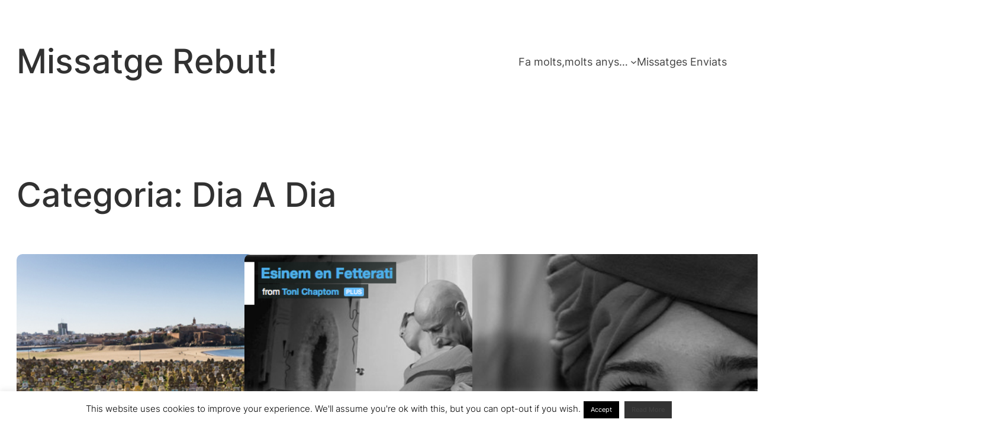

--- FILE ---
content_type: text/html; charset=UTF-8
request_url: https://missatgerebut.com/category/posts_personals/dia-a-dia/page/2/
body_size: 23308
content:
<!DOCTYPE html>
<html dir="ltr" lang="ca" prefix="og: https://ogp.me/ns#">
<head>
	<meta charset="UTF-8" />
	<meta name="viewport" content="width=device-width, initial-scale=1" />

		<!-- All in One SEO 4.9.3 - aioseo.com -->
	<meta name="robots" content="noindex, nofollow, max-image-preview:large" />
	<meta name="google-site-verification" content="RPQpw-W_ZNMd_fAbL5MpmW9wRyLMnouFcq_88rDD4gU" />
	<link rel="canonical" href="https://missatgerebut.com/category/posts_personals/dia-a-dia/page/2/" />
	<link rel="prev" href="https://missatgerebut.com/category/posts_personals/dia-a-dia/" />
	<link rel="next" href="https://missatgerebut.com/category/posts_personals/dia-a-dia/page/3/" />
	<meta name="generator" content="All in One SEO (AIOSEO) 4.9.3" />

		<!-- Google tag (gtag.js) --> <script async src="https://www.googletagmanager.com/gtag/js?id=G-2CFK8TYEP3"></script> <script> window.dataLayer = window.dataLayer || []; function gtag(){dataLayer.push(arguments);} gtag('js', new Date()); gtag('config', 'G-2CFK8TYEP3'); </script>
		<script type="application/ld+json" class="aioseo-schema">
			{"@context":"https:\/\/schema.org","@graph":[{"@type":"BreadcrumbList","@id":"https:\/\/missatgerebut.com\/category\/posts_personals\/dia-a-dia\/page\/2\/#breadcrumblist","itemListElement":[{"@type":"ListItem","@id":"https:\/\/missatgerebut.com#listItem","position":1,"name":"Home","item":"https:\/\/missatgerebut.com","nextItem":{"@type":"ListItem","@id":"https:\/\/missatgerebut.com\/category\/posts_personals\/#listItem","name":"Posts Personals"}},{"@type":"ListItem","@id":"https:\/\/missatgerebut.com\/category\/posts_personals\/#listItem","position":2,"name":"Posts Personals","item":"https:\/\/missatgerebut.com\/category\/posts_personals\/","nextItem":{"@type":"ListItem","@id":"https:\/\/missatgerebut.com\/category\/posts_personals\/dia-a-dia\/#listItem","name":"Dia A Dia"},"previousItem":{"@type":"ListItem","@id":"https:\/\/missatgerebut.com#listItem","name":"Home"}},{"@type":"ListItem","@id":"https:\/\/missatgerebut.com\/category\/posts_personals\/dia-a-dia\/#listItem","position":3,"name":"Dia A Dia","item":"https:\/\/missatgerebut.com\/category\/posts_personals\/dia-a-dia\/","nextItem":{"@type":"ListItem","@id":"https:\/\/missatgerebut.com\/category\/posts_personals\/dia-a-dia\/page\/2#listItem","name":"P\u00e0gina 2"},"previousItem":{"@type":"ListItem","@id":"https:\/\/missatgerebut.com\/category\/posts_personals\/#listItem","name":"Posts Personals"}},{"@type":"ListItem","@id":"https:\/\/missatgerebut.com\/category\/posts_personals\/dia-a-dia\/page\/2#listItem","position":4,"name":"P\u00e0gina 2","previousItem":{"@type":"ListItem","@id":"https:\/\/missatgerebut.com\/category\/posts_personals\/dia-a-dia\/#listItem","name":"Dia A Dia"}}]},{"@type":"CollectionPage","@id":"https:\/\/missatgerebut.com\/category\/posts_personals\/dia-a-dia\/page\/2\/#collectionpage","url":"https:\/\/missatgerebut.com\/category\/posts_personals\/dia-a-dia\/page\/2\/","name":"Dia A Dia | Missatge Rebut! - Part 2","inLanguage":"ca","isPartOf":{"@id":"https:\/\/missatgerebut.com\/#website"},"breadcrumb":{"@id":"https:\/\/missatgerebut.com\/category\/posts_personals\/dia-a-dia\/page\/2\/#breadcrumblist"}},{"@type":"Organization","@id":"https:\/\/missatgerebut.com\/#organization","name":"Missatge Rebut!","description":"Per ser feli\u00e7, mortal, camina sempre i oblida [Brossa]","url":"https:\/\/missatgerebut.com\/"},{"@type":"WebSite","@id":"https:\/\/missatgerebut.com\/#website","url":"https:\/\/missatgerebut.com\/","name":"Missatge Rebut!","description":"Per ser feli\u00e7, mortal, camina sempre i oblida [Brossa]","inLanguage":"ca","publisher":{"@id":"https:\/\/missatgerebut.com\/#organization"}}]}
		</script>
		<!-- All in One SEO -->

<title>Dia A Dia | Missatge Rebut! - Part 2</title>
<link rel="alternate" type="application/rss+xml" title="Missatge Rebut! &raquo; Canal d&#039;informació" href="https://missatgerebut.com/feed/" />
<link rel="alternate" type="application/rss+xml" title="Missatge Rebut! &raquo; Canal dels comentaris" href="https://missatgerebut.com/comments/feed/" />
<link rel="alternate" type="application/rss+xml" title="Missatge Rebut! &raquo; Dia A Dia Canal de les categories" href="https://missatgerebut.com/category/posts_personals/dia-a-dia/feed/" />
		<!-- This site uses the Google Analytics by MonsterInsights plugin v9.11.1 - Using Analytics tracking - https://www.monsterinsights.com/ -->
							<script src="//www.googletagmanager.com/gtag/js?id=G-NP97GY8PXE"  data-cfasync="false" data-wpfc-render="false" async></script>
			<script data-cfasync="false" data-wpfc-render="false">
				var mi_version = '9.11.1';
				var mi_track_user = true;
				var mi_no_track_reason = '';
								var MonsterInsightsDefaultLocations = {"page_location":"https:\/\/missatgerebut.com\/category\/posts_personals\/dia-a-dia\/page\/2\/"};
								if ( typeof MonsterInsightsPrivacyGuardFilter === 'function' ) {
					var MonsterInsightsLocations = (typeof MonsterInsightsExcludeQuery === 'object') ? MonsterInsightsPrivacyGuardFilter( MonsterInsightsExcludeQuery ) : MonsterInsightsPrivacyGuardFilter( MonsterInsightsDefaultLocations );
				} else {
					var MonsterInsightsLocations = (typeof MonsterInsightsExcludeQuery === 'object') ? MonsterInsightsExcludeQuery : MonsterInsightsDefaultLocations;
				}

								var disableStrs = [
										'ga-disable-G-NP97GY8PXE',
									];

				/* Function to detect opted out users */
				function __gtagTrackerIsOptedOut() {
					for (var index = 0; index < disableStrs.length; index++) {
						if (document.cookie.indexOf(disableStrs[index] + '=true') > -1) {
							return true;
						}
					}

					return false;
				}

				/* Disable tracking if the opt-out cookie exists. */
				if (__gtagTrackerIsOptedOut()) {
					for (var index = 0; index < disableStrs.length; index++) {
						window[disableStrs[index]] = true;
					}
				}

				/* Opt-out function */
				function __gtagTrackerOptout() {
					for (var index = 0; index < disableStrs.length; index++) {
						document.cookie = disableStrs[index] + '=true; expires=Thu, 31 Dec 2099 23:59:59 UTC; path=/';
						window[disableStrs[index]] = true;
					}
				}

				if ('undefined' === typeof gaOptout) {
					function gaOptout() {
						__gtagTrackerOptout();
					}
				}
								window.dataLayer = window.dataLayer || [];

				window.MonsterInsightsDualTracker = {
					helpers: {},
					trackers: {},
				};
				if (mi_track_user) {
					function __gtagDataLayer() {
						dataLayer.push(arguments);
					}

					function __gtagTracker(type, name, parameters) {
						if (!parameters) {
							parameters = {};
						}

						if (parameters.send_to) {
							__gtagDataLayer.apply(null, arguments);
							return;
						}

						if (type === 'event') {
														parameters.send_to = monsterinsights_frontend.v4_id;
							var hookName = name;
							if (typeof parameters['event_category'] !== 'undefined') {
								hookName = parameters['event_category'] + ':' + name;
							}

							if (typeof MonsterInsightsDualTracker.trackers[hookName] !== 'undefined') {
								MonsterInsightsDualTracker.trackers[hookName](parameters);
							} else {
								__gtagDataLayer('event', name, parameters);
							}
							
						} else {
							__gtagDataLayer.apply(null, arguments);
						}
					}

					__gtagTracker('js', new Date());
					__gtagTracker('set', {
						'developer_id.dZGIzZG': true,
											});
					if ( MonsterInsightsLocations.page_location ) {
						__gtagTracker('set', MonsterInsightsLocations);
					}
										__gtagTracker('config', 'G-NP97GY8PXE', {"forceSSL":"true","link_attribution":"true"} );
										window.gtag = __gtagTracker;										(function () {
						/* https://developers.google.com/analytics/devguides/collection/analyticsjs/ */
						/* ga and __gaTracker compatibility shim. */
						var noopfn = function () {
							return null;
						};
						var newtracker = function () {
							return new Tracker();
						};
						var Tracker = function () {
							return null;
						};
						var p = Tracker.prototype;
						p.get = noopfn;
						p.set = noopfn;
						p.send = function () {
							var args = Array.prototype.slice.call(arguments);
							args.unshift('send');
							__gaTracker.apply(null, args);
						};
						var __gaTracker = function () {
							var len = arguments.length;
							if (len === 0) {
								return;
							}
							var f = arguments[len - 1];
							if (typeof f !== 'object' || f === null || typeof f.hitCallback !== 'function') {
								if ('send' === arguments[0]) {
									var hitConverted, hitObject = false, action;
									if ('event' === arguments[1]) {
										if ('undefined' !== typeof arguments[3]) {
											hitObject = {
												'eventAction': arguments[3],
												'eventCategory': arguments[2],
												'eventLabel': arguments[4],
												'value': arguments[5] ? arguments[5] : 1,
											}
										}
									}
									if ('pageview' === arguments[1]) {
										if ('undefined' !== typeof arguments[2]) {
											hitObject = {
												'eventAction': 'page_view',
												'page_path': arguments[2],
											}
										}
									}
									if (typeof arguments[2] === 'object') {
										hitObject = arguments[2];
									}
									if (typeof arguments[5] === 'object') {
										Object.assign(hitObject, arguments[5]);
									}
									if ('undefined' !== typeof arguments[1].hitType) {
										hitObject = arguments[1];
										if ('pageview' === hitObject.hitType) {
											hitObject.eventAction = 'page_view';
										}
									}
									if (hitObject) {
										action = 'timing' === arguments[1].hitType ? 'timing_complete' : hitObject.eventAction;
										hitConverted = mapArgs(hitObject);
										__gtagTracker('event', action, hitConverted);
									}
								}
								return;
							}

							function mapArgs(args) {
								var arg, hit = {};
								var gaMap = {
									'eventCategory': 'event_category',
									'eventAction': 'event_action',
									'eventLabel': 'event_label',
									'eventValue': 'event_value',
									'nonInteraction': 'non_interaction',
									'timingCategory': 'event_category',
									'timingVar': 'name',
									'timingValue': 'value',
									'timingLabel': 'event_label',
									'page': 'page_path',
									'location': 'page_location',
									'title': 'page_title',
									'referrer' : 'page_referrer',
								};
								for (arg in args) {
																		if (!(!args.hasOwnProperty(arg) || !gaMap.hasOwnProperty(arg))) {
										hit[gaMap[arg]] = args[arg];
									} else {
										hit[arg] = args[arg];
									}
								}
								return hit;
							}

							try {
								f.hitCallback();
							} catch (ex) {
							}
						};
						__gaTracker.create = newtracker;
						__gaTracker.getByName = newtracker;
						__gaTracker.getAll = function () {
							return [];
						};
						__gaTracker.remove = noopfn;
						__gaTracker.loaded = true;
						window['__gaTracker'] = __gaTracker;
					})();
									} else {
										console.log("");
					(function () {
						function __gtagTracker() {
							return null;
						}

						window['__gtagTracker'] = __gtagTracker;
						window['gtag'] = __gtagTracker;
					})();
									}
			</script>
							<!-- / Google Analytics by MonsterInsights -->
		<style id='wp-img-auto-sizes-contain-inline-css'>
img:is([sizes=auto i],[sizes^="auto," i]){contain-intrinsic-size:3000px 1500px}
/*# sourceURL=wp-img-auto-sizes-contain-inline-css */
</style>
<style id='wp-block-site-title-inline-css'>
.wp-block-site-title{box-sizing:border-box}.wp-block-site-title :where(a){color:inherit;font-family:inherit;font-size:inherit;font-style:inherit;font-weight:inherit;letter-spacing:inherit;line-height:inherit;text-decoration:inherit}
/*# sourceURL=https://missatgerebut.com/wp-includes/blocks/site-title/style.min.css */
</style>
<style id='wp-block-group-inline-css'>
.wp-block-group{box-sizing:border-box}:where(.wp-block-group.wp-block-group-is-layout-constrained){position:relative}
/*# sourceURL=https://missatgerebut.com/wp-includes/blocks/group/style.min.css */
</style>
<style id='wp-block-group-theme-inline-css'>
:where(.wp-block-group.has-background){padding:1.25em 2.375em}
/*# sourceURL=https://missatgerebut.com/wp-includes/blocks/group/theme.min.css */
</style>
<style id='wp-block-navigation-link-inline-css'>
.wp-block-navigation .wp-block-navigation-item__label{overflow-wrap:break-word}.wp-block-navigation .wp-block-navigation-item__description{display:none}.link-ui-tools{outline:1px solid #f0f0f0;padding:8px}.link-ui-block-inserter{padding-top:8px}.link-ui-block-inserter__back{margin-left:8px;text-transform:uppercase}
/*# sourceURL=https://missatgerebut.com/wp-includes/blocks/navigation-link/style.min.css */
</style>
<link rel='stylesheet' id='wp-block-navigation-css' href='https://missatgerebut.com/wp-includes/blocks/navigation/style.min.css?ver=a59a1f5b26821909d3146eec34ae81bb' media='all' />
<style id='wp-block-template-part-theme-inline-css'>
:root :where(.wp-block-template-part.has-background){margin-bottom:0;margin-top:0;padding:1.25em 2.375em}
/*# sourceURL=https://missatgerebut.com/wp-includes/blocks/template-part/theme.min.css */
</style>
<style id='wp-block-query-title-inline-css'>
.wp-block-query-title{box-sizing:border-box}
/*# sourceURL=https://missatgerebut.com/wp-includes/blocks/query-title/style.min.css */
</style>
<style id='wp-block-post-featured-image-inline-css'>
.wp-block-post-featured-image{margin-left:0;margin-right:0}.wp-block-post-featured-image a{display:block;height:100%}.wp-block-post-featured-image :where(img){box-sizing:border-box;height:auto;max-width:100%;vertical-align:bottom;width:100%}.wp-block-post-featured-image.alignfull img,.wp-block-post-featured-image.alignwide img{width:100%}.wp-block-post-featured-image .wp-block-post-featured-image__overlay.has-background-dim{background-color:#000;inset:0;position:absolute}.wp-block-post-featured-image{position:relative}.wp-block-post-featured-image .wp-block-post-featured-image__overlay.has-background-gradient{background-color:initial}.wp-block-post-featured-image .wp-block-post-featured-image__overlay.has-background-dim-0{opacity:0}.wp-block-post-featured-image .wp-block-post-featured-image__overlay.has-background-dim-10{opacity:.1}.wp-block-post-featured-image .wp-block-post-featured-image__overlay.has-background-dim-20{opacity:.2}.wp-block-post-featured-image .wp-block-post-featured-image__overlay.has-background-dim-30{opacity:.3}.wp-block-post-featured-image .wp-block-post-featured-image__overlay.has-background-dim-40{opacity:.4}.wp-block-post-featured-image .wp-block-post-featured-image__overlay.has-background-dim-50{opacity:.5}.wp-block-post-featured-image .wp-block-post-featured-image__overlay.has-background-dim-60{opacity:.6}.wp-block-post-featured-image .wp-block-post-featured-image__overlay.has-background-dim-70{opacity:.7}.wp-block-post-featured-image .wp-block-post-featured-image__overlay.has-background-dim-80{opacity:.8}.wp-block-post-featured-image .wp-block-post-featured-image__overlay.has-background-dim-90{opacity:.9}.wp-block-post-featured-image .wp-block-post-featured-image__overlay.has-background-dim-100{opacity:1}.wp-block-post-featured-image:where(.alignleft,.alignright){width:100%}
/*# sourceURL=https://missatgerebut.com/wp-includes/blocks/post-featured-image/style.min.css */
</style>
<style id='wp-block-post-date-inline-css'>
.wp-block-post-date{box-sizing:border-box}
/*# sourceURL=https://missatgerebut.com/wp-includes/blocks/post-date/style.min.css */
</style>
<style id='wp-block-post-title-inline-css'>
.wp-block-post-title{box-sizing:border-box;word-break:break-word}.wp-block-post-title :where(a){display:inline-block;font-family:inherit;font-size:inherit;font-style:inherit;font-weight:inherit;letter-spacing:inherit;line-height:inherit;text-decoration:inherit}
/*# sourceURL=https://missatgerebut.com/wp-includes/blocks/post-title/style.min.css */
</style>
<style id='wp-block-post-template-inline-css'>
.wp-block-post-template{box-sizing:border-box;list-style:none;margin-bottom:0;margin-top:0;max-width:100%;padding:0}.wp-block-post-template.is-flex-container{display:flex;flex-direction:row;flex-wrap:wrap;gap:1.25em}.wp-block-post-template.is-flex-container>li{margin:0;width:100%}@media (min-width:600px){.wp-block-post-template.is-flex-container.is-flex-container.columns-2>li{width:calc(50% - .625em)}.wp-block-post-template.is-flex-container.is-flex-container.columns-3>li{width:calc(33.33333% - .83333em)}.wp-block-post-template.is-flex-container.is-flex-container.columns-4>li{width:calc(25% - .9375em)}.wp-block-post-template.is-flex-container.is-flex-container.columns-5>li{width:calc(20% - 1em)}.wp-block-post-template.is-flex-container.is-flex-container.columns-6>li{width:calc(16.66667% - 1.04167em)}}@media (max-width:600px){.wp-block-post-template-is-layout-grid.wp-block-post-template-is-layout-grid.wp-block-post-template-is-layout-grid.wp-block-post-template-is-layout-grid{grid-template-columns:1fr}}.wp-block-post-template-is-layout-constrained>li>.alignright,.wp-block-post-template-is-layout-flow>li>.alignright{float:right;margin-inline-end:0;margin-inline-start:2em}.wp-block-post-template-is-layout-constrained>li>.alignleft,.wp-block-post-template-is-layout-flow>li>.alignleft{float:left;margin-inline-end:2em;margin-inline-start:0}.wp-block-post-template-is-layout-constrained>li>.aligncenter,.wp-block-post-template-is-layout-flow>li>.aligncenter{margin-inline-end:auto;margin-inline-start:auto}
/*# sourceURL=https://missatgerebut.com/wp-includes/blocks/post-template/style.min.css */
</style>
<style id='wp-block-query-pagination-inline-css'>
.wp-block-query-pagination.is-content-justification-space-between>.wp-block-query-pagination-next:last-of-type{margin-inline-start:auto}.wp-block-query-pagination.is-content-justification-space-between>.wp-block-query-pagination-previous:first-child{margin-inline-end:auto}.wp-block-query-pagination .wp-block-query-pagination-previous-arrow{display:inline-block;margin-right:1ch}.wp-block-query-pagination .wp-block-query-pagination-previous-arrow:not(.is-arrow-chevron){transform:scaleX(1)}.wp-block-query-pagination .wp-block-query-pagination-next-arrow{display:inline-block;margin-left:1ch}.wp-block-query-pagination .wp-block-query-pagination-next-arrow:not(.is-arrow-chevron){transform:scaleX(1)}.wp-block-query-pagination.aligncenter{justify-content:center}
/*# sourceURL=https://missatgerebut.com/wp-includes/blocks/query-pagination/style.min.css */
</style>
<style id='wp-block-heading-inline-css'>
h1:where(.wp-block-heading).has-background,h2:where(.wp-block-heading).has-background,h3:where(.wp-block-heading).has-background,h4:where(.wp-block-heading).has-background,h5:where(.wp-block-heading).has-background,h6:where(.wp-block-heading).has-background{padding:1.25em 2.375em}h1.has-text-align-left[style*=writing-mode]:where([style*=vertical-lr]),h1.has-text-align-right[style*=writing-mode]:where([style*=vertical-rl]),h2.has-text-align-left[style*=writing-mode]:where([style*=vertical-lr]),h2.has-text-align-right[style*=writing-mode]:where([style*=vertical-rl]),h3.has-text-align-left[style*=writing-mode]:where([style*=vertical-lr]),h3.has-text-align-right[style*=writing-mode]:where([style*=vertical-rl]),h4.has-text-align-left[style*=writing-mode]:where([style*=vertical-lr]),h4.has-text-align-right[style*=writing-mode]:where([style*=vertical-rl]),h5.has-text-align-left[style*=writing-mode]:where([style*=vertical-lr]),h5.has-text-align-right[style*=writing-mode]:where([style*=vertical-rl]),h6.has-text-align-left[style*=writing-mode]:where([style*=vertical-lr]),h6.has-text-align-right[style*=writing-mode]:where([style*=vertical-rl]){rotate:180deg}
/*# sourceURL=https://missatgerebut.com/wp-includes/blocks/heading/style.min.css */
</style>
<style id='wp-block-list-inline-css'>
ol,ul{box-sizing:border-box}:root :where(.wp-block-list.has-background){padding:1.25em 2.375em}
/*# sourceURL=https://missatgerebut.com/wp-includes/blocks/list/style.min.css */
</style>
<style id='wp-block-columns-inline-css'>
.wp-block-columns{box-sizing:border-box;display:flex;flex-wrap:wrap!important}@media (min-width:782px){.wp-block-columns{flex-wrap:nowrap!important}}.wp-block-columns{align-items:normal!important}.wp-block-columns.are-vertically-aligned-top{align-items:flex-start}.wp-block-columns.are-vertically-aligned-center{align-items:center}.wp-block-columns.are-vertically-aligned-bottom{align-items:flex-end}@media (max-width:781px){.wp-block-columns:not(.is-not-stacked-on-mobile)>.wp-block-column{flex-basis:100%!important}}@media (min-width:782px){.wp-block-columns:not(.is-not-stacked-on-mobile)>.wp-block-column{flex-basis:0;flex-grow:1}.wp-block-columns:not(.is-not-stacked-on-mobile)>.wp-block-column[style*=flex-basis]{flex-grow:0}}.wp-block-columns.is-not-stacked-on-mobile{flex-wrap:nowrap!important}.wp-block-columns.is-not-stacked-on-mobile>.wp-block-column{flex-basis:0;flex-grow:1}.wp-block-columns.is-not-stacked-on-mobile>.wp-block-column[style*=flex-basis]{flex-grow:0}:where(.wp-block-columns){margin-bottom:1.75em}:where(.wp-block-columns.has-background){padding:1.25em 2.375em}.wp-block-column{flex-grow:1;min-width:0;overflow-wrap:break-word;word-break:break-word}.wp-block-column.is-vertically-aligned-top{align-self:flex-start}.wp-block-column.is-vertically-aligned-center{align-self:center}.wp-block-column.is-vertically-aligned-bottom{align-self:flex-end}.wp-block-column.is-vertically-aligned-stretch{align-self:stretch}.wp-block-column.is-vertically-aligned-bottom,.wp-block-column.is-vertically-aligned-center,.wp-block-column.is-vertically-aligned-top{width:100%}
/*# sourceURL=https://missatgerebut.com/wp-includes/blocks/columns/style.min.css */
</style>
<style id='wp-block-paragraph-inline-css'>
.is-small-text{font-size:.875em}.is-regular-text{font-size:1em}.is-large-text{font-size:2.25em}.is-larger-text{font-size:3em}.has-drop-cap:not(:focus):first-letter{float:left;font-size:8.4em;font-style:normal;font-weight:100;line-height:.68;margin:.05em .1em 0 0;text-transform:uppercase}body.rtl .has-drop-cap:not(:focus):first-letter{float:none;margin-left:.1em}p.has-drop-cap.has-background{overflow:hidden}:root :where(p.has-background){padding:1.25em 2.375em}:where(p.has-text-color:not(.has-link-color)) a{color:inherit}p.has-text-align-left[style*="writing-mode:vertical-lr"],p.has-text-align-right[style*="writing-mode:vertical-rl"]{rotate:180deg}
/*# sourceURL=https://missatgerebut.com/wp-includes/blocks/paragraph/style.min.css */
</style>
<style id='wp-block-social-links-inline-css'>
.wp-block-social-links{background:none;box-sizing:border-box;margin-left:0;padding-left:0;padding-right:0;text-indent:0}.wp-block-social-links .wp-social-link a,.wp-block-social-links .wp-social-link a:hover{border-bottom:0;box-shadow:none;text-decoration:none}.wp-block-social-links .wp-social-link svg{height:1em;width:1em}.wp-block-social-links .wp-social-link span:not(.screen-reader-text){font-size:.65em;margin-left:.5em;margin-right:.5em}.wp-block-social-links.has-small-icon-size{font-size:16px}.wp-block-social-links,.wp-block-social-links.has-normal-icon-size{font-size:24px}.wp-block-social-links.has-large-icon-size{font-size:36px}.wp-block-social-links.has-huge-icon-size{font-size:48px}.wp-block-social-links.aligncenter{display:flex;justify-content:center}.wp-block-social-links.alignright{justify-content:flex-end}.wp-block-social-link{border-radius:9999px;display:block}@media not (prefers-reduced-motion){.wp-block-social-link{transition:transform .1s ease}}.wp-block-social-link{height:auto}.wp-block-social-link a{align-items:center;display:flex;line-height:0}.wp-block-social-link:hover{transform:scale(1.1)}.wp-block-social-links .wp-block-social-link.wp-social-link{display:inline-block;margin:0;padding:0}.wp-block-social-links .wp-block-social-link.wp-social-link .wp-block-social-link-anchor,.wp-block-social-links .wp-block-social-link.wp-social-link .wp-block-social-link-anchor svg,.wp-block-social-links .wp-block-social-link.wp-social-link .wp-block-social-link-anchor:active,.wp-block-social-links .wp-block-social-link.wp-social-link .wp-block-social-link-anchor:hover,.wp-block-social-links .wp-block-social-link.wp-social-link .wp-block-social-link-anchor:visited{color:currentColor;fill:currentColor}:where(.wp-block-social-links:not(.is-style-logos-only)) .wp-social-link{background-color:#f0f0f0;color:#444}:where(.wp-block-social-links:not(.is-style-logos-only)) .wp-social-link-amazon{background-color:#f90;color:#fff}:where(.wp-block-social-links:not(.is-style-logos-only)) .wp-social-link-bandcamp{background-color:#1ea0c3;color:#fff}:where(.wp-block-social-links:not(.is-style-logos-only)) .wp-social-link-behance{background-color:#0757fe;color:#fff}:where(.wp-block-social-links:not(.is-style-logos-only)) .wp-social-link-bluesky{background-color:#0a7aff;color:#fff}:where(.wp-block-social-links:not(.is-style-logos-only)) .wp-social-link-codepen{background-color:#1e1f26;color:#fff}:where(.wp-block-social-links:not(.is-style-logos-only)) .wp-social-link-deviantart{background-color:#02e49b;color:#fff}:where(.wp-block-social-links:not(.is-style-logos-only)) .wp-social-link-discord{background-color:#5865f2;color:#fff}:where(.wp-block-social-links:not(.is-style-logos-only)) .wp-social-link-dribbble{background-color:#e94c89;color:#fff}:where(.wp-block-social-links:not(.is-style-logos-only)) .wp-social-link-dropbox{background-color:#4280ff;color:#fff}:where(.wp-block-social-links:not(.is-style-logos-only)) .wp-social-link-etsy{background-color:#f45800;color:#fff}:where(.wp-block-social-links:not(.is-style-logos-only)) .wp-social-link-facebook{background-color:#0866ff;color:#fff}:where(.wp-block-social-links:not(.is-style-logos-only)) .wp-social-link-fivehundredpx{background-color:#000;color:#fff}:where(.wp-block-social-links:not(.is-style-logos-only)) .wp-social-link-flickr{background-color:#0461dd;color:#fff}:where(.wp-block-social-links:not(.is-style-logos-only)) .wp-social-link-foursquare{background-color:#e65678;color:#fff}:where(.wp-block-social-links:not(.is-style-logos-only)) .wp-social-link-github{background-color:#24292d;color:#fff}:where(.wp-block-social-links:not(.is-style-logos-only)) .wp-social-link-goodreads{background-color:#eceadd;color:#382110}:where(.wp-block-social-links:not(.is-style-logos-only)) .wp-social-link-google{background-color:#ea4434;color:#fff}:where(.wp-block-social-links:not(.is-style-logos-only)) .wp-social-link-gravatar{background-color:#1d4fc4;color:#fff}:where(.wp-block-social-links:not(.is-style-logos-only)) .wp-social-link-instagram{background-color:#f00075;color:#fff}:where(.wp-block-social-links:not(.is-style-logos-only)) .wp-social-link-lastfm{background-color:#e21b24;color:#fff}:where(.wp-block-social-links:not(.is-style-logos-only)) .wp-social-link-linkedin{background-color:#0d66c2;color:#fff}:where(.wp-block-social-links:not(.is-style-logos-only)) .wp-social-link-mastodon{background-color:#3288d4;color:#fff}:where(.wp-block-social-links:not(.is-style-logos-only)) .wp-social-link-medium{background-color:#000;color:#fff}:where(.wp-block-social-links:not(.is-style-logos-only)) .wp-social-link-meetup{background-color:#f6405f;color:#fff}:where(.wp-block-social-links:not(.is-style-logos-only)) .wp-social-link-patreon{background-color:#000;color:#fff}:where(.wp-block-social-links:not(.is-style-logos-only)) .wp-social-link-pinterest{background-color:#e60122;color:#fff}:where(.wp-block-social-links:not(.is-style-logos-only)) .wp-social-link-pocket{background-color:#ef4155;color:#fff}:where(.wp-block-social-links:not(.is-style-logos-only)) .wp-social-link-reddit{background-color:#ff4500;color:#fff}:where(.wp-block-social-links:not(.is-style-logos-only)) .wp-social-link-skype{background-color:#0478d7;color:#fff}:where(.wp-block-social-links:not(.is-style-logos-only)) .wp-social-link-snapchat{background-color:#fefc00;color:#fff;stroke:#000}:where(.wp-block-social-links:not(.is-style-logos-only)) .wp-social-link-soundcloud{background-color:#ff5600;color:#fff}:where(.wp-block-social-links:not(.is-style-logos-only)) .wp-social-link-spotify{background-color:#1bd760;color:#fff}:where(.wp-block-social-links:not(.is-style-logos-only)) .wp-social-link-telegram{background-color:#2aabee;color:#fff}:where(.wp-block-social-links:not(.is-style-logos-only)) .wp-social-link-threads{background-color:#000;color:#fff}:where(.wp-block-social-links:not(.is-style-logos-only)) .wp-social-link-tiktok{background-color:#000;color:#fff}:where(.wp-block-social-links:not(.is-style-logos-only)) .wp-social-link-tumblr{background-color:#011835;color:#fff}:where(.wp-block-social-links:not(.is-style-logos-only)) .wp-social-link-twitch{background-color:#6440a4;color:#fff}:where(.wp-block-social-links:not(.is-style-logos-only)) .wp-social-link-twitter{background-color:#1da1f2;color:#fff}:where(.wp-block-social-links:not(.is-style-logos-only)) .wp-social-link-vimeo{background-color:#1eb7ea;color:#fff}:where(.wp-block-social-links:not(.is-style-logos-only)) .wp-social-link-vk{background-color:#4680c2;color:#fff}:where(.wp-block-social-links:not(.is-style-logos-only)) .wp-social-link-wordpress{background-color:#3499cd;color:#fff}:where(.wp-block-social-links:not(.is-style-logos-only)) .wp-social-link-whatsapp{background-color:#25d366;color:#fff}:where(.wp-block-social-links:not(.is-style-logos-only)) .wp-social-link-x{background-color:#000;color:#fff}:where(.wp-block-social-links:not(.is-style-logos-only)) .wp-social-link-yelp{background-color:#d32422;color:#fff}:where(.wp-block-social-links:not(.is-style-logos-only)) .wp-social-link-youtube{background-color:red;color:#fff}:where(.wp-block-social-links.is-style-logos-only) .wp-social-link{background:none}:where(.wp-block-social-links.is-style-logos-only) .wp-social-link svg{height:1.25em;width:1.25em}:where(.wp-block-social-links.is-style-logos-only) .wp-social-link-amazon{color:#f90}:where(.wp-block-social-links.is-style-logos-only) .wp-social-link-bandcamp{color:#1ea0c3}:where(.wp-block-social-links.is-style-logos-only) .wp-social-link-behance{color:#0757fe}:where(.wp-block-social-links.is-style-logos-only) .wp-social-link-bluesky{color:#0a7aff}:where(.wp-block-social-links.is-style-logos-only) .wp-social-link-codepen{color:#1e1f26}:where(.wp-block-social-links.is-style-logos-only) .wp-social-link-deviantart{color:#02e49b}:where(.wp-block-social-links.is-style-logos-only) .wp-social-link-discord{color:#5865f2}:where(.wp-block-social-links.is-style-logos-only) .wp-social-link-dribbble{color:#e94c89}:where(.wp-block-social-links.is-style-logos-only) .wp-social-link-dropbox{color:#4280ff}:where(.wp-block-social-links.is-style-logos-only) .wp-social-link-etsy{color:#f45800}:where(.wp-block-social-links.is-style-logos-only) .wp-social-link-facebook{color:#0866ff}:where(.wp-block-social-links.is-style-logos-only) .wp-social-link-fivehundredpx{color:#000}:where(.wp-block-social-links.is-style-logos-only) .wp-social-link-flickr{color:#0461dd}:where(.wp-block-social-links.is-style-logos-only) .wp-social-link-foursquare{color:#e65678}:where(.wp-block-social-links.is-style-logos-only) .wp-social-link-github{color:#24292d}:where(.wp-block-social-links.is-style-logos-only) .wp-social-link-goodreads{color:#382110}:where(.wp-block-social-links.is-style-logos-only) .wp-social-link-google{color:#ea4434}:where(.wp-block-social-links.is-style-logos-only) .wp-social-link-gravatar{color:#1d4fc4}:where(.wp-block-social-links.is-style-logos-only) .wp-social-link-instagram{color:#f00075}:where(.wp-block-social-links.is-style-logos-only) .wp-social-link-lastfm{color:#e21b24}:where(.wp-block-social-links.is-style-logos-only) .wp-social-link-linkedin{color:#0d66c2}:where(.wp-block-social-links.is-style-logos-only) .wp-social-link-mastodon{color:#3288d4}:where(.wp-block-social-links.is-style-logos-only) .wp-social-link-medium{color:#000}:where(.wp-block-social-links.is-style-logos-only) .wp-social-link-meetup{color:#f6405f}:where(.wp-block-social-links.is-style-logos-only) .wp-social-link-patreon{color:#000}:where(.wp-block-social-links.is-style-logos-only) .wp-social-link-pinterest{color:#e60122}:where(.wp-block-social-links.is-style-logos-only) .wp-social-link-pocket{color:#ef4155}:where(.wp-block-social-links.is-style-logos-only) .wp-social-link-reddit{color:#ff4500}:where(.wp-block-social-links.is-style-logos-only) .wp-social-link-skype{color:#0478d7}:where(.wp-block-social-links.is-style-logos-only) .wp-social-link-snapchat{color:#fff;stroke:#000}:where(.wp-block-social-links.is-style-logos-only) .wp-social-link-soundcloud{color:#ff5600}:where(.wp-block-social-links.is-style-logos-only) .wp-social-link-spotify{color:#1bd760}:where(.wp-block-social-links.is-style-logos-only) .wp-social-link-telegram{color:#2aabee}:where(.wp-block-social-links.is-style-logos-only) .wp-social-link-threads{color:#000}:where(.wp-block-social-links.is-style-logos-only) .wp-social-link-tiktok{color:#000}:where(.wp-block-social-links.is-style-logos-only) .wp-social-link-tumblr{color:#011835}:where(.wp-block-social-links.is-style-logos-only) .wp-social-link-twitch{color:#6440a4}:where(.wp-block-social-links.is-style-logos-only) .wp-social-link-twitter{color:#1da1f2}:where(.wp-block-social-links.is-style-logos-only) .wp-social-link-vimeo{color:#1eb7ea}:where(.wp-block-social-links.is-style-logos-only) .wp-social-link-vk{color:#4680c2}:where(.wp-block-social-links.is-style-logos-only) .wp-social-link-whatsapp{color:#25d366}:where(.wp-block-social-links.is-style-logos-only) .wp-social-link-wordpress{color:#3499cd}:where(.wp-block-social-links.is-style-logos-only) .wp-social-link-x{color:#000}:where(.wp-block-social-links.is-style-logos-only) .wp-social-link-yelp{color:#d32422}:where(.wp-block-social-links.is-style-logos-only) .wp-social-link-youtube{color:red}.wp-block-social-links.is-style-pill-shape .wp-social-link{width:auto}:root :where(.wp-block-social-links .wp-social-link a){padding:.25em}:root :where(.wp-block-social-links.is-style-logos-only .wp-social-link a){padding:0}:root :where(.wp-block-social-links.is-style-pill-shape .wp-social-link a){padding-left:.6666666667em;padding-right:.6666666667em}.wp-block-social-links:not(.has-icon-color):not(.has-icon-background-color) .wp-social-link-snapchat .wp-block-social-link-label{color:#000}
/*# sourceURL=https://missatgerebut.com/wp-includes/blocks/social-links/style.min.css */
</style>
<style id='wp-emoji-styles-inline-css'>

	img.wp-smiley, img.emoji {
		display: inline !important;
		border: none !important;
		box-shadow: none !important;
		height: 1em !important;
		width: 1em !important;
		margin: 0 0.07em !important;
		vertical-align: -0.1em !important;
		background: none !important;
		padding: 0 !important;
	}
/*# sourceURL=wp-emoji-styles-inline-css */
</style>
<style id='wp-block-library-inline-css'>
:root{--wp-block-synced-color:#7a00df;--wp-block-synced-color--rgb:122,0,223;--wp-bound-block-color:var(--wp-block-synced-color);--wp-editor-canvas-background:#ddd;--wp-admin-theme-color:#007cba;--wp-admin-theme-color--rgb:0,124,186;--wp-admin-theme-color-darker-10:#006ba1;--wp-admin-theme-color-darker-10--rgb:0,107,160.5;--wp-admin-theme-color-darker-20:#005a87;--wp-admin-theme-color-darker-20--rgb:0,90,135;--wp-admin-border-width-focus:2px}@media (min-resolution:192dpi){:root{--wp-admin-border-width-focus:1.5px}}.wp-element-button{cursor:pointer}:root .has-very-light-gray-background-color{background-color:#eee}:root .has-very-dark-gray-background-color{background-color:#313131}:root .has-very-light-gray-color{color:#eee}:root .has-very-dark-gray-color{color:#313131}:root .has-vivid-green-cyan-to-vivid-cyan-blue-gradient-background{background:linear-gradient(135deg,#00d084,#0693e3)}:root .has-purple-crush-gradient-background{background:linear-gradient(135deg,#34e2e4,#4721fb 50%,#ab1dfe)}:root .has-hazy-dawn-gradient-background{background:linear-gradient(135deg,#faaca8,#dad0ec)}:root .has-subdued-olive-gradient-background{background:linear-gradient(135deg,#fafae1,#67a671)}:root .has-atomic-cream-gradient-background{background:linear-gradient(135deg,#fdd79a,#004a59)}:root .has-nightshade-gradient-background{background:linear-gradient(135deg,#330968,#31cdcf)}:root .has-midnight-gradient-background{background:linear-gradient(135deg,#020381,#2874fc)}:root{--wp--preset--font-size--normal:16px;--wp--preset--font-size--huge:42px}.has-regular-font-size{font-size:1em}.has-larger-font-size{font-size:2.625em}.has-normal-font-size{font-size:var(--wp--preset--font-size--normal)}.has-huge-font-size{font-size:var(--wp--preset--font-size--huge)}.has-text-align-center{text-align:center}.has-text-align-left{text-align:left}.has-text-align-right{text-align:right}.has-fit-text{white-space:nowrap!important}#end-resizable-editor-section{display:none}.aligncenter{clear:both}.items-justified-left{justify-content:flex-start}.items-justified-center{justify-content:center}.items-justified-right{justify-content:flex-end}.items-justified-space-between{justify-content:space-between}.screen-reader-text{border:0;clip-path:inset(50%);height:1px;margin:-1px;overflow:hidden;padding:0;position:absolute;width:1px;word-wrap:normal!important}.screen-reader-text:focus{background-color:#ddd;clip-path:none;color:#444;display:block;font-size:1em;height:auto;left:5px;line-height:normal;padding:15px 23px 14px;text-decoration:none;top:5px;width:auto;z-index:100000}html :where(.has-border-color){border-style:solid}html :where([style*=border-top-color]){border-top-style:solid}html :where([style*=border-right-color]){border-right-style:solid}html :where([style*=border-bottom-color]){border-bottom-style:solid}html :where([style*=border-left-color]){border-left-style:solid}html :where([style*=border-width]){border-style:solid}html :where([style*=border-top-width]){border-top-style:solid}html :where([style*=border-right-width]){border-right-style:solid}html :where([style*=border-bottom-width]){border-bottom-style:solid}html :where([style*=border-left-width]){border-left-style:solid}html :where(img[class*=wp-image-]){height:auto;max-width:100%}:where(figure){margin:0 0 1em}html :where(.is-position-sticky){--wp-admin--admin-bar--position-offset:var(--wp-admin--admin-bar--height,0px)}@media screen and (max-width:600px){html :where(.is-position-sticky){--wp-admin--admin-bar--position-offset:0px}}
/*# sourceURL=/wp-includes/css/dist/block-library/common.min.css */
</style>
<style id='global-styles-inline-css'>
:root{--wp--preset--aspect-ratio--square: 1;--wp--preset--aspect-ratio--4-3: 4/3;--wp--preset--aspect-ratio--3-4: 3/4;--wp--preset--aspect-ratio--3-2: 3/2;--wp--preset--aspect-ratio--2-3: 2/3;--wp--preset--aspect-ratio--16-9: 16/9;--wp--preset--aspect-ratio--9-16: 9/16;--wp--preset--color--black: #000000;--wp--preset--color--cyan-bluish-gray: #abb8c3;--wp--preset--color--white: #ffffff;--wp--preset--color--pale-pink: #f78da7;--wp--preset--color--vivid-red: #cf2e2e;--wp--preset--color--luminous-vivid-orange: #ff6900;--wp--preset--color--luminous-vivid-amber: #fcb900;--wp--preset--color--light-green-cyan: #7bdcb5;--wp--preset--color--vivid-green-cyan: #00d084;--wp--preset--color--pale-cyan-blue: #8ed1fc;--wp--preset--color--vivid-cyan-blue: #0693e3;--wp--preset--color--vivid-purple: #9b51e0;--wp--preset--color--background: #ffffff;--wp--preset--color--base: #434343;--wp--preset--color--primary: #9164ff;--wp--preset--color--secondary: #313131;--wp--preset--color--tertiary: #f3f6fb;--wp--preset--color--quaternary: #e7e7e7;--wp--preset--color--quinary: #cccccc;--wp--preset--color--senary: #2f2f2f;--wp--preset--color--transparent: transparent;--wp--preset--color--current-color: currentColor;--wp--preset--color--inherit: inherit;--wp--preset--gradient--vivid-cyan-blue-to-vivid-purple: linear-gradient(135deg,rgb(6,147,227) 0%,rgb(155,81,224) 100%);--wp--preset--gradient--light-green-cyan-to-vivid-green-cyan: linear-gradient(135deg,rgb(122,220,180) 0%,rgb(0,208,130) 100%);--wp--preset--gradient--luminous-vivid-amber-to-luminous-vivid-orange: linear-gradient(135deg,rgb(252,185,0) 0%,rgb(255,105,0) 100%);--wp--preset--gradient--luminous-vivid-orange-to-vivid-red: linear-gradient(135deg,rgb(255,105,0) 0%,rgb(207,46,46) 100%);--wp--preset--gradient--very-light-gray-to-cyan-bluish-gray: linear-gradient(135deg,rgb(238,238,238) 0%,rgb(169,184,195) 100%);--wp--preset--gradient--cool-to-warm-spectrum: linear-gradient(135deg,rgb(74,234,220) 0%,rgb(151,120,209) 20%,rgb(207,42,186) 40%,rgb(238,44,130) 60%,rgb(251,105,98) 80%,rgb(254,248,76) 100%);--wp--preset--gradient--blush-light-purple: linear-gradient(135deg,rgb(255,206,236) 0%,rgb(152,150,240) 100%);--wp--preset--gradient--blush-bordeaux: linear-gradient(135deg,rgb(254,205,165) 0%,rgb(254,45,45) 50%,rgb(107,0,62) 100%);--wp--preset--gradient--luminous-dusk: linear-gradient(135deg,rgb(255,203,112) 0%,rgb(199,81,192) 50%,rgb(65,88,208) 100%);--wp--preset--gradient--pale-ocean: linear-gradient(135deg,rgb(255,245,203) 0%,rgb(182,227,212) 50%,rgb(51,167,181) 100%);--wp--preset--gradient--electric-grass: linear-gradient(135deg,rgb(202,248,128) 0%,rgb(113,206,126) 100%);--wp--preset--gradient--midnight: linear-gradient(135deg,rgb(2,3,129) 0%,rgb(40,116,252) 100%);--wp--preset--font-size--small: 0.84rem;--wp--preset--font-size--medium: clamp(1.2rem, 1.2rem + ((1vw - 0.2rem) * 0.545), 1.5rem);--wp--preset--font-size--large: clamp(1.44rem, 1.44rem + ((1vw - 0.2rem) * 1.018), 2rem);--wp--preset--font-size--x-large: clamp(1.73rem, 1.73rem + ((1vw - 0.2rem) * 1.691), 2.66rem);--wp--preset--font-size--x-small: 0.63rem;--wp--preset--font-size--base: clamp(1rem, 1rem + ((1vw - 0.2rem) * 0.236), 1.13rem);--wp--preset--font-size--xx-large: clamp(2.07rem, 2.07rem + ((1vw - 0.2rem) * 2.691), 3.55rem);--wp--preset--font-size--xxx-large: clamp(2.49rem, 2.49rem + ((1vw - 0.2rem) * 4.073), 4.73rem);--wp--preset--font-size--xxxx-large: clamp(2.99rem, 2.99rem + ((1vw - 0.2rem) * 6.036), 6.31rem);--wp--preset--font-family--inter: Inter, sans-serif;--wp--preset--font-family--figtree: Figtree, sans-serif;--wp--preset--font-family--outfit: Outfit, sans-serif;--wp--preset--spacing--20: 0.44rem;--wp--preset--spacing--30: 0.67rem;--wp--preset--spacing--40: 1rem;--wp--preset--spacing--50: 1.5rem;--wp--preset--spacing--60: 2.25rem;--wp--preset--spacing--70: 3.38rem;--wp--preset--spacing--80: 5.06rem;--wp--preset--spacing--xx-small: 8px;--wp--preset--spacing--x-small: clamp(0.75rem, 0.659rem + 0.45vw, 1rem);--wp--preset--spacing--small: clamp(1.125rem, 0.989rem + 0.68vw, 1.5rem);--wp--preset--spacing--medium: clamp(1.5rem, 1.318rem + 0.91vw, 2rem);--wp--preset--spacing--large: clamp(2.125rem, 1.807rem + 1.59vw, 3rem);--wp--preset--spacing--x-large: clamp(2.625rem, 2.125rem + 2.5vw, 4rem);--wp--preset--spacing--xx-large: clamp(3.688rem, 2.847rem + 4.2vw, 6rem);--wp--preset--shadow--natural: 6px 6px 9px rgba(0, 0, 0, 0.2);--wp--preset--shadow--deep: 12px 12px 50px rgba(0, 0, 0, 0.4);--wp--preset--shadow--sharp: 6px 6px 0px rgba(0, 0, 0, 0.2);--wp--preset--shadow--outlined: 6px 6px 0px -3px rgb(255, 255, 255), 6px 6px rgb(0, 0, 0);--wp--preset--shadow--crisp: 6px 6px 0px rgb(0, 0, 0);}:root { --wp--style--global--content-size: 760px;--wp--style--global--wide-size: 1200px; }:where(body) { margin: 0; }.wp-site-blocks { padding-top: var(--wp--style--root--padding-top); padding-bottom: var(--wp--style--root--padding-bottom); }.has-global-padding { padding-right: var(--wp--style--root--padding-right); padding-left: var(--wp--style--root--padding-left); }.has-global-padding > .alignfull { margin-right: calc(var(--wp--style--root--padding-right) * -1); margin-left: calc(var(--wp--style--root--padding-left) * -1); }.has-global-padding :where(:not(.alignfull.is-layout-flow) > .has-global-padding:not(.wp-block-block, .alignfull)) { padding-right: 0; padding-left: 0; }.has-global-padding :where(:not(.alignfull.is-layout-flow) > .has-global-padding:not(.wp-block-block, .alignfull)) > .alignfull { margin-left: 0; margin-right: 0; }.wp-site-blocks > .alignleft { float: left; margin-right: 2em; }.wp-site-blocks > .alignright { float: right; margin-left: 2em; }.wp-site-blocks > .aligncenter { justify-content: center; margin-left: auto; margin-right: auto; }:where(.wp-site-blocks) > * { margin-block-start: 24px; margin-block-end: 0; }:where(.wp-site-blocks) > :first-child { margin-block-start: 0; }:where(.wp-site-blocks) > :last-child { margin-block-end: 0; }:root { --wp--style--block-gap: 24px; }:root :where(.is-layout-flow) > :first-child{margin-block-start: 0;}:root :where(.is-layout-flow) > :last-child{margin-block-end: 0;}:root :where(.is-layout-flow) > *{margin-block-start: 24px;margin-block-end: 0;}:root :where(.is-layout-constrained) > :first-child{margin-block-start: 0;}:root :where(.is-layout-constrained) > :last-child{margin-block-end: 0;}:root :where(.is-layout-constrained) > *{margin-block-start: 24px;margin-block-end: 0;}:root :where(.is-layout-flex){gap: 24px;}:root :where(.is-layout-grid){gap: 24px;}.is-layout-flow > .alignleft{float: left;margin-inline-start: 0;margin-inline-end: 2em;}.is-layout-flow > .alignright{float: right;margin-inline-start: 2em;margin-inline-end: 0;}.is-layout-flow > .aligncenter{margin-left: auto !important;margin-right: auto !important;}.is-layout-constrained > .alignleft{float: left;margin-inline-start: 0;margin-inline-end: 2em;}.is-layout-constrained > .alignright{float: right;margin-inline-start: 2em;margin-inline-end: 0;}.is-layout-constrained > .aligncenter{margin-left: auto !important;margin-right: auto !important;}.is-layout-constrained > :where(:not(.alignleft):not(.alignright):not(.alignfull)){max-width: var(--wp--style--global--content-size);margin-left: auto !important;margin-right: auto !important;}.is-layout-constrained > .alignwide{max-width: var(--wp--style--global--wide-size);}body .is-layout-flex{display: flex;}.is-layout-flex{flex-wrap: wrap;align-items: center;}.is-layout-flex > :is(*, div){margin: 0;}body .is-layout-grid{display: grid;}.is-layout-grid > :is(*, div){margin: 0;}body{background-color: var(--wp--preset--color--background);color: var(--wp--preset--color--base);font-family: var(--wp--preset--font-family--inter);font-size: var(--wp--preset--font-size--base);font-style: normal;font-weight: 400;line-height: 1.6;--wp--style--root--padding-top: 0px;--wp--style--root--padding-right: 20px;--wp--style--root--padding-bottom: 0px;--wp--style--root--padding-left: 20px;}a:where(:not(.wp-element-button)){color: var(--wp--preset--color--primary);text-decoration: underline;}h1, h2, h3, h4, h5, h6{color: var(--wp--preset--color--secondary);font-family: var(--wp--preset--font-family--inter);font-style: normal;font-weight: 500;}h1{font-size: var(--wp--preset--font-size--xx-large);line-height: 1.2;}h2{font-size: var(--wp--preset--font-size--x-large);line-height: 1.3;}h3{font-size: var(--wp--preset--font-size--large);line-height: 1.4;}h4{font-size: var(--wp--preset--font-size--medium);line-height: 1.5;}h5{font-size: var(--wp--preset--font-size--base);line-height: 1.6;}h6{font-size: var(--wp--preset--font-size--small);line-height: 1.6;}:root :where(.wp-element-button, .wp-block-button__link){background-color: var(--wp--preset--color--primary);border-width: 0;color: #fff;font-family: inherit;font-size: inherit;font-style: inherit;font-weight: inherit;letter-spacing: inherit;line-height: inherit;padding-top: calc(0.667em + 2px);padding-right: calc(1.333em + 2px);padding-bottom: calc(0.667em + 2px);padding-left: calc(1.333em + 2px);text-decoration: none;text-transform: inherit;}.has-black-color{color: var(--wp--preset--color--black) !important;}.has-cyan-bluish-gray-color{color: var(--wp--preset--color--cyan-bluish-gray) !important;}.has-white-color{color: var(--wp--preset--color--white) !important;}.has-pale-pink-color{color: var(--wp--preset--color--pale-pink) !important;}.has-vivid-red-color{color: var(--wp--preset--color--vivid-red) !important;}.has-luminous-vivid-orange-color{color: var(--wp--preset--color--luminous-vivid-orange) !important;}.has-luminous-vivid-amber-color{color: var(--wp--preset--color--luminous-vivid-amber) !important;}.has-light-green-cyan-color{color: var(--wp--preset--color--light-green-cyan) !important;}.has-vivid-green-cyan-color{color: var(--wp--preset--color--vivid-green-cyan) !important;}.has-pale-cyan-blue-color{color: var(--wp--preset--color--pale-cyan-blue) !important;}.has-vivid-cyan-blue-color{color: var(--wp--preset--color--vivid-cyan-blue) !important;}.has-vivid-purple-color{color: var(--wp--preset--color--vivid-purple) !important;}.has-background-color{color: var(--wp--preset--color--background) !important;}.has-base-color{color: var(--wp--preset--color--base) !important;}.has-primary-color{color: var(--wp--preset--color--primary) !important;}.has-secondary-color{color: var(--wp--preset--color--secondary) !important;}.has-tertiary-color{color: var(--wp--preset--color--tertiary) !important;}.has-quaternary-color{color: var(--wp--preset--color--quaternary) !important;}.has-quinary-color{color: var(--wp--preset--color--quinary) !important;}.has-senary-color{color: var(--wp--preset--color--senary) !important;}.has-transparent-color{color: var(--wp--preset--color--transparent) !important;}.has-current-color-color{color: var(--wp--preset--color--current-color) !important;}.has-inherit-color{color: var(--wp--preset--color--inherit) !important;}.has-black-background-color{background-color: var(--wp--preset--color--black) !important;}.has-cyan-bluish-gray-background-color{background-color: var(--wp--preset--color--cyan-bluish-gray) !important;}.has-white-background-color{background-color: var(--wp--preset--color--white) !important;}.has-pale-pink-background-color{background-color: var(--wp--preset--color--pale-pink) !important;}.has-vivid-red-background-color{background-color: var(--wp--preset--color--vivid-red) !important;}.has-luminous-vivid-orange-background-color{background-color: var(--wp--preset--color--luminous-vivid-orange) !important;}.has-luminous-vivid-amber-background-color{background-color: var(--wp--preset--color--luminous-vivid-amber) !important;}.has-light-green-cyan-background-color{background-color: var(--wp--preset--color--light-green-cyan) !important;}.has-vivid-green-cyan-background-color{background-color: var(--wp--preset--color--vivid-green-cyan) !important;}.has-pale-cyan-blue-background-color{background-color: var(--wp--preset--color--pale-cyan-blue) !important;}.has-vivid-cyan-blue-background-color{background-color: var(--wp--preset--color--vivid-cyan-blue) !important;}.has-vivid-purple-background-color{background-color: var(--wp--preset--color--vivid-purple) !important;}.has-background-background-color{background-color: var(--wp--preset--color--background) !important;}.has-base-background-color{background-color: var(--wp--preset--color--base) !important;}.has-primary-background-color{background-color: var(--wp--preset--color--primary) !important;}.has-secondary-background-color{background-color: var(--wp--preset--color--secondary) !important;}.has-tertiary-background-color{background-color: var(--wp--preset--color--tertiary) !important;}.has-quaternary-background-color{background-color: var(--wp--preset--color--quaternary) !important;}.has-quinary-background-color{background-color: var(--wp--preset--color--quinary) !important;}.has-senary-background-color{background-color: var(--wp--preset--color--senary) !important;}.has-transparent-background-color{background-color: var(--wp--preset--color--transparent) !important;}.has-current-color-background-color{background-color: var(--wp--preset--color--current-color) !important;}.has-inherit-background-color{background-color: var(--wp--preset--color--inherit) !important;}.has-black-border-color{border-color: var(--wp--preset--color--black) !important;}.has-cyan-bluish-gray-border-color{border-color: var(--wp--preset--color--cyan-bluish-gray) !important;}.has-white-border-color{border-color: var(--wp--preset--color--white) !important;}.has-pale-pink-border-color{border-color: var(--wp--preset--color--pale-pink) !important;}.has-vivid-red-border-color{border-color: var(--wp--preset--color--vivid-red) !important;}.has-luminous-vivid-orange-border-color{border-color: var(--wp--preset--color--luminous-vivid-orange) !important;}.has-luminous-vivid-amber-border-color{border-color: var(--wp--preset--color--luminous-vivid-amber) !important;}.has-light-green-cyan-border-color{border-color: var(--wp--preset--color--light-green-cyan) !important;}.has-vivid-green-cyan-border-color{border-color: var(--wp--preset--color--vivid-green-cyan) !important;}.has-pale-cyan-blue-border-color{border-color: var(--wp--preset--color--pale-cyan-blue) !important;}.has-vivid-cyan-blue-border-color{border-color: var(--wp--preset--color--vivid-cyan-blue) !important;}.has-vivid-purple-border-color{border-color: var(--wp--preset--color--vivid-purple) !important;}.has-background-border-color{border-color: var(--wp--preset--color--background) !important;}.has-base-border-color{border-color: var(--wp--preset--color--base) !important;}.has-primary-border-color{border-color: var(--wp--preset--color--primary) !important;}.has-secondary-border-color{border-color: var(--wp--preset--color--secondary) !important;}.has-tertiary-border-color{border-color: var(--wp--preset--color--tertiary) !important;}.has-quaternary-border-color{border-color: var(--wp--preset--color--quaternary) !important;}.has-quinary-border-color{border-color: var(--wp--preset--color--quinary) !important;}.has-senary-border-color{border-color: var(--wp--preset--color--senary) !important;}.has-transparent-border-color{border-color: var(--wp--preset--color--transparent) !important;}.has-current-color-border-color{border-color: var(--wp--preset--color--current-color) !important;}.has-inherit-border-color{border-color: var(--wp--preset--color--inherit) !important;}.has-vivid-cyan-blue-to-vivid-purple-gradient-background{background: var(--wp--preset--gradient--vivid-cyan-blue-to-vivid-purple) !important;}.has-light-green-cyan-to-vivid-green-cyan-gradient-background{background: var(--wp--preset--gradient--light-green-cyan-to-vivid-green-cyan) !important;}.has-luminous-vivid-amber-to-luminous-vivid-orange-gradient-background{background: var(--wp--preset--gradient--luminous-vivid-amber-to-luminous-vivid-orange) !important;}.has-luminous-vivid-orange-to-vivid-red-gradient-background{background: var(--wp--preset--gradient--luminous-vivid-orange-to-vivid-red) !important;}.has-very-light-gray-to-cyan-bluish-gray-gradient-background{background: var(--wp--preset--gradient--very-light-gray-to-cyan-bluish-gray) !important;}.has-cool-to-warm-spectrum-gradient-background{background: var(--wp--preset--gradient--cool-to-warm-spectrum) !important;}.has-blush-light-purple-gradient-background{background: var(--wp--preset--gradient--blush-light-purple) !important;}.has-blush-bordeaux-gradient-background{background: var(--wp--preset--gradient--blush-bordeaux) !important;}.has-luminous-dusk-gradient-background{background: var(--wp--preset--gradient--luminous-dusk) !important;}.has-pale-ocean-gradient-background{background: var(--wp--preset--gradient--pale-ocean) !important;}.has-electric-grass-gradient-background{background: var(--wp--preset--gradient--electric-grass) !important;}.has-midnight-gradient-background{background: var(--wp--preset--gradient--midnight) !important;}.has-small-font-size{font-size: var(--wp--preset--font-size--small) !important;}.has-medium-font-size{font-size: var(--wp--preset--font-size--medium) !important;}.has-large-font-size{font-size: var(--wp--preset--font-size--large) !important;}.has-x-large-font-size{font-size: var(--wp--preset--font-size--x-large) !important;}.has-x-small-font-size{font-size: var(--wp--preset--font-size--x-small) !important;}.has-base-font-size{font-size: var(--wp--preset--font-size--base) !important;}.has-xx-large-font-size{font-size: var(--wp--preset--font-size--xx-large) !important;}.has-xxx-large-font-size{font-size: var(--wp--preset--font-size--xxx-large) !important;}.has-xxxx-large-font-size{font-size: var(--wp--preset--font-size--xxxx-large) !important;}.has-inter-font-family{font-family: var(--wp--preset--font-family--inter) !important;}.has-figtree-font-family{font-family: var(--wp--preset--font-family--figtree) !important;}.has-outfit-font-family{font-family: var(--wp--preset--font-family--outfit) !important;}
:root :where(.wp-block-site-title){font-size: var(--wp--preset--font-size--x-large);}
/*# sourceURL=global-styles-inline-css */
</style>
<style id='core-block-supports-inline-css'>
.wp-container-core-group-is-layout-baabe226{flex-wrap:nowrap;gap:15px;}.wp-container-core-navigation-is-layout-9252ef29{gap:var(--wp--preset--spacing--large);justify-content:flex-end;}.wp-container-core-group-is-layout-cb46ffcb{flex-wrap:nowrap;justify-content:space-between;}.wp-container-core-group-is-layout-d6743c7d > *{margin-block-start:0;margin-block-end:0;}.wp-container-core-group-is-layout-d6743c7d > * + *{margin-block-start:0px;margin-block-end:0;}.wp-container-core-columns-is-layout-010e51cd{flex-wrap:nowrap;gap:var(--wp--preset--spacing--x-large) var(--wp--preset--spacing--x-large);}.wp-container-core-social-links-is-layout-6a87e60d{gap:var(--wp--preset--spacing--xx-small) var(--wp--preset--spacing--xx-small);justify-content:flex-start;}.wp-container-core-group-is-layout-fd1a0d9c > .alignfull{margin-right:calc(var(--wp--preset--spacing--30) * -1);margin-left:calc(var(--wp--preset--spacing--30) * -1);}
/*# sourceURL=core-block-supports-inline-css */
</style>
<style id='wp-block-template-skip-link-inline-css'>

		.skip-link.screen-reader-text {
			border: 0;
			clip-path: inset(50%);
			height: 1px;
			margin: -1px;
			overflow: hidden;
			padding: 0;
			position: absolute !important;
			width: 1px;
			word-wrap: normal !important;
		}

		.skip-link.screen-reader-text:focus {
			background-color: #eee;
			clip-path: none;
			color: #444;
			display: block;
			font-size: 1em;
			height: auto;
			left: 5px;
			line-height: normal;
			padding: 15px 23px 14px;
			text-decoration: none;
			top: 5px;
			width: auto;
			z-index: 100000;
		}
/*# sourceURL=wp-block-template-skip-link-inline-css */
</style>
<link rel='stylesheet' id='cookie-law-info-css' href='https://missatgerebut.com/wp-content/plugins/cookie-law-info/legacy/public/css/cookie-law-info-public.css?ver=3.3.9.1' media='all' />
<link rel='stylesheet' id='cookie-law-info-gdpr-css' href='https://missatgerebut.com/wp-content/plugins/cookie-law-info/legacy/public/css/cookie-law-info-gdpr.css?ver=3.3.9.1' media='all' />
<link rel='stylesheet' id='open-layers-css' href='https://missatgerebut.com/wp-content/plugins/fullscreen-galleria/ol.css?ver=6.5.0' media='all' />
<link rel='stylesheet' id='galleria-fs-clr-css' href='https://missatgerebut.com/wp-content/plugins/fullscreen-galleria/galleria-fs-b.css?ver=1.6.12-CVyrPY' media='all' />
<link rel='stylesheet' id='galleria-fs-css' href='https://missatgerebut.com/wp-content/plugins/fullscreen-galleria/galleria-fs.css?ver=1.6.12-CVyrPY' media='all' />
<link rel='stylesheet' id='jadro-style-css' href='https://missatgerebut.com/wp-content/themes/jadro/style.css?ver=1.0.2' media='all' />
<script src="https://missatgerebut.com/wp-content/plugins/google-analytics-for-wordpress/assets/js/frontend-gtag.min.js?ver=9.11.1" id="monsterinsights-frontend-script-js" async data-wp-strategy="async"></script>
<script data-cfasync="false" data-wpfc-render="false" id='monsterinsights-frontend-script-js-extra'>var monsterinsights_frontend = {"js_events_tracking":"true","download_extensions":"doc,pdf,ppt,zip,xls,docx,pptx,xlsx","inbound_paths":"[{\"path\":\"\\\/go\\\/\",\"label\":\"affiliate\"},{\"path\":\"\\\/recommend\\\/\",\"label\":\"affiliate\"}]","home_url":"https:\/\/missatgerebut.com","hash_tracking":"false","v4_id":"G-NP97GY8PXE"};</script>
<script src="https://missatgerebut.com/wp-includes/js/jquery/jquery.min.js?ver=3.7.1" id="jquery-core-js"></script>
<script src="https://missatgerebut.com/wp-includes/js/jquery/jquery-migrate.min.js?ver=3.4.1" id="jquery-migrate-js"></script>
<script id="cookie-law-info-js-extra">
var Cli_Data = {"nn_cookie_ids":[],"cookielist":[],"non_necessary_cookies":[],"ccpaEnabled":"","ccpaRegionBased":"","ccpaBarEnabled":"","strictlyEnabled":["necessary","obligatoire"],"ccpaType":"gdpr","js_blocking":"","custom_integration":"","triggerDomRefresh":"","secure_cookies":""};
var cli_cookiebar_settings = {"animate_speed_hide":"500","animate_speed_show":"500","background":"#fff","border":"#444","border_on":"","button_1_button_colour":"#000","button_1_button_hover":"#000000","button_1_link_colour":"#fff","button_1_as_button":"1","button_1_new_win":"","button_2_button_colour":"#333","button_2_button_hover":"#292929","button_2_link_colour":"#444","button_2_as_button":"1","button_2_hidebar":"","button_3_button_colour":"#000","button_3_button_hover":"#000000","button_3_link_colour":"#fff","button_3_as_button":"1","button_3_new_win":"","button_4_button_colour":"#000","button_4_button_hover":"#000000","button_4_link_colour":"#fff","button_4_as_button":"1","button_7_button_colour":"#61a229","button_7_button_hover":"#4e8221","button_7_link_colour":"#fff","button_7_as_button":"1","button_7_new_win":"","font_family":"inherit","header_fix":"","notify_animate_hide":"","notify_animate_show":"","notify_div_id":"#cookie-law-info-bar","notify_position_horizontal":"left","notify_position_vertical":"bottom","scroll_close":"","scroll_close_reload":"","accept_close_reload":"","reject_close_reload":"","showagain_tab":"1","showagain_background":"#fff","showagain_border":"#000","showagain_div_id":"#cookie-law-info-again","showagain_x_position":"100px","text":"#000","show_once_yn":"1","show_once":"10000","logging_on":"","as_popup":"","popup_overlay":"1","bar_heading_text":"","cookie_bar_as":"banner","popup_showagain_position":"bottom-right","widget_position":"left"};
var log_object = {"ajax_url":"https://missatgerebut.com/wp-admin/admin-ajax.php"};
//# sourceURL=cookie-law-info-js-extra
</script>
<script src="https://missatgerebut.com/wp-content/plugins/cookie-law-info/legacy/public/js/cookie-law-info-public.js?ver=3.3.9.1" id="cookie-law-info-js"></script>
<link rel="https://api.w.org/" href="https://missatgerebut.com/wp-json/" /><link rel="alternate" title="JSON" type="application/json" href="https://missatgerebut.com/wp-json/wp/v2/categories/3" /><link rel="EditURI" type="application/rsd+xml" title="RSD" href="https://missatgerebut.com/xmlrpc.php?rsd" />

<script>fsg_json = {}; fsg_photobox = {}; fsg_photolist = {};</script><script type="importmap" id="wp-importmap">
{"imports":{"@wordpress/interactivity":"https://missatgerebut.com/wp-includes/js/dist/script-modules/interactivity/index.min.js?ver=8964710565a1d258501f"}}
</script>
<link rel="modulepreload" href="https://missatgerebut.com/wp-includes/js/dist/script-modules/interactivity/index.min.js?ver=8964710565a1d258501f" id="@wordpress/interactivity-js-modulepreload" fetchpriority="low">
<style class='wp-fonts-local'>
@font-face{font-family:Inter;font-style:normal;font-weight:100 900;font-display:block;src:url('https://missatgerebut.com/wp-content/themes/jadro/assets/fonts/Inter-Variable.woff2') format('woff2');font-stretch:normal;}
@font-face{font-family:Figtree;font-style:normal;font-weight:300 900;font-display:block;src:url('https://missatgerebut.com/wp-content/themes/jadro/assets/fonts/Figtree-Variable.woff2') format('woff2');font-stretch:normal;}
@font-face{font-family:Outfit;font-style:normal;font-weight:100 900;font-display:block;src:url('https://missatgerebut.com/wp-content/themes/jadro/assets/fonts/Outfit-Variable.woff2') format('woff2');font-stretch:normal;}
</style>
</head>

<body class="archive paged category category-dia-a-dia category-3 wp-custom-logo wp-embed-responsive paged-2 category-paged-2 wp-theme-jadro">

<div class="wp-site-blocks"><header class="wp-block-template-part">
<div class="wp-block-group alignfull has-global-padding is-layout-constrained wp-block-group-is-layout-constrained" style="padding-top:var(--wp--preset--spacing--small);padding-bottom:var(--wp--preset--spacing--small)">
<div class="wp-block-group alignwide is-content-justification-space-between is-nowrap is-layout-flex wp-container-core-group-is-layout-cb46ffcb wp-block-group-is-layout-flex">
<div class="wp-block-group is-nowrap is-layout-flex wp-container-core-group-is-layout-baabe226 wp-block-group-is-layout-flex"><h1 class="wp-block-site-title"><a href="https://missatgerebut.com" target="_self" rel="home">Missatge Rebut!</a></h1></div>


<nav class="is-responsive items-justified-right wp-block-navigation is-content-justification-right is-layout-flex wp-container-core-navigation-is-layout-9252ef29 wp-block-navigation-is-layout-flex" aria-label="fotoblog" 
		 data-wp-interactive="core/navigation" data-wp-context='{"overlayOpenedBy":{"click":false,"hover":false,"focus":false},"type":"overlay","roleAttribute":"","ariaLabel":"Men\u00fa"}'><button aria-haspopup="dialog" aria-label="Obre el menú" class="wp-block-navigation__responsive-container-open" 
				data-wp-on--click="actions.openMenuOnClick"
				data-wp-on--keydown="actions.handleMenuKeydown"
			><svg width="24" height="24" xmlns="http://www.w3.org/2000/svg" viewBox="0 0 24 24"><path d="M5 5v1.5h14V5H5z"></path><path d="M5 12.8h14v-1.5H5v1.5z"></path><path d="M5 19h14v-1.5H5V19z"></path></svg></button>
				<div class="wp-block-navigation__responsive-container"  id="modal-1" 
				data-wp-class--has-modal-open="state.isMenuOpen"
				data-wp-class--is-menu-open="state.isMenuOpen"
				data-wp-watch="callbacks.initMenu"
				data-wp-on--keydown="actions.handleMenuKeydown"
				data-wp-on--focusout="actions.handleMenuFocusout"
				tabindex="-1"
			>
					<div class="wp-block-navigation__responsive-close" tabindex="-1">
						<div class="wp-block-navigation__responsive-dialog" 
				data-wp-bind--aria-modal="state.ariaModal"
				data-wp-bind--aria-label="state.ariaLabel"
				data-wp-bind--role="state.roleAttribute"
			>
							<button aria-label="Tanca el menú" class="wp-block-navigation__responsive-container-close" 
				data-wp-on--click="actions.closeMenuOnClick"
			><svg xmlns="http://www.w3.org/2000/svg" viewBox="0 0 24 24" width="24" height="24" aria-hidden="true" focusable="false"><path d="m13.06 12 6.47-6.47-1.06-1.06L12 10.94 5.53 4.47 4.47 5.53 10.94 12l-6.47 6.47 1.06 1.06L12 13.06l6.47 6.47 1.06-1.06L13.06 12Z"></path></svg></button>
							<div class="wp-block-navigation__responsive-container-content" 
				data-wp-watch="callbacks.focusFirstElement"
			 id="modal-1-content">
								<ul class="wp-block-navigation__container is-responsive items-justified-right wp-block-navigation"><li data-wp-context="{ &quot;submenuOpenedBy&quot;: { &quot;click&quot;: false, &quot;hover&quot;: false, &quot;focus&quot;: false }, &quot;type&quot;: &quot;submenu&quot;, &quot;modal&quot;: null, &quot;previousFocus&quot;: null }" data-wp-interactive="core/navigation" data-wp-on--focusout="actions.handleMenuFocusout" data-wp-on--keydown="actions.handleMenuKeydown" data-wp-on--mouseenter="actions.openMenuOnHover" data-wp-on--mouseleave="actions.closeMenuOnHover" data-wp-watch="callbacks.initMenu" tabindex="-1" class="wp-block-navigation-item has-child open-on-hover-click wp-block-navigation-submenu"><a class="wp-block-navigation-item__content" href="https://missatgerebut.com/category/relats-curts/"><span class="wp-block-navigation-item__label">Fa molts,molts anys&#8230;</span></a><button data-wp-bind--aria-expanded="state.isMenuOpen" data-wp-on--click="actions.toggleMenuOnClick" aria-label="Submenú de Fa molts,molts anys..." class="wp-block-navigation__submenu-icon wp-block-navigation-submenu__toggle" ><svg xmlns="http://www.w3.org/2000/svg" width="12" height="12" viewBox="0 0 12 12" fill="none" aria-hidden="true" focusable="false"><path d="M1.50002 4L6.00002 8L10.5 4" stroke-width="1.5"></path></svg></button><ul data-wp-on--focus="actions.openMenuOnFocus" class="wp-block-navigation__submenu-container wp-block-navigation-submenu"><li class=" wp-block-navigation-item wp-block-navigation-link"><a class="wp-block-navigation-item__content"  href="https://missatgerebut.com/category/relats-curts/absurds/"><span class="wp-block-navigation-item__label">Absurds</span></a></li><li class=" wp-block-navigation-item wp-block-navigation-link"><a class="wp-block-navigation-item__content"  href="https://missatgerebut.com/category/relats-curts/no-apte-per-a-menors/"><span class="wp-block-navigation-item__label">No Apte Per A Menors</span></a></li></ul></li><li class=" wp-block-navigation-item  menu-item menu-item-type-custom menu-item-object-custom wp-block-navigation-link"><a class="wp-block-navigation-item__content"  href="http://foto.missatgerebut.com" title="El fotoblog"><span class="wp-block-navigation-item__label">Missatges Enviats</span></a></li></ul>
							</div>
						</div>
					</div>
				</div></nav></div>
</div>
</header>


<main class="wp-block-group is-layout-flow wp-block-group-is-layout-flow" style="margin-top:0px;margin-bottom:0px">

<div class="wp-block-group has-global-padding is-layout-constrained wp-block-group-is-layout-constrained" style="margin-top:0px;margin-bottom:0px;padding-top:var(--wp--preset--spacing--xx-large);padding-bottom:var(--wp--preset--spacing--large)">
<div class="wp-block-group alignwide is-layout-flow wp-container-core-group-is-layout-d6743c7d wp-block-group-is-layout-flow"><h1 class="alignwide wp-block-query-title has-xx-large-font-size">Categoria: <span>Dia A Dia</span></h1>

</div>
</div>



<div class="wp-block-group alignfull has-global-padding is-layout-constrained wp-block-group-is-layout-constrained" style="margin-top:0px;margin-bottom:0px;padding-bottom:var(--wp--preset--spacing--xx-large)">
<div class="wp-block-group alignwide is-layout-flow wp-block-group-is-layout-flow">
<div class="wp-block-query is-layout-flow wp-block-query-is-layout-flow"><ul class="is-flex-container columns-3 wp-block-post-template is-layout-flow wp-block-post-template-is-layout-flow"><li class="wp-block-post post-7519 post type-post status-publish format-standard has-post-thumbnail hentry category-dia-a-dia category-pensaments category-posts_personals tag-fotografia-morrocco-photography tag-dia-a-dia tag-pensaments tag-personal tag-vida">

<div class="wp-block-group is-layout-flow wp-block-group-is-layout-flow" style="padding-bottom:var(--wp--preset--spacing--medium)"><figure style="height:400px;" class="wp-block-post-featured-image"><a href="https://missatgerebut.com/un-dol-darrera-laltre/" target="_self"  style="height:400px"><img width="700" height="300" src="https://missatgerebut.com/wp-content/uploads/2014/07/Clara.GO-Marroc-nov-2013-f_MG_4270.jpg" class="attachment-post-thumbnail size-post-thumbnail wp-post-image" alt="Un dol darrera l&#8217;altre" style="border-radius:10px;height:400px;object-fit:cover;" decoding="async" fetchpriority="high" srcset="https://missatgerebut.com/wp-content/uploads/2014/07/Clara.GO-Marroc-nov-2013-f_MG_4270.jpg 700w, https://missatgerebut.com/wp-content/uploads/2014/07/Clara.GO-Marroc-nov-2013-f_MG_4270-200x85.jpg 200w, https://missatgerebut.com/wp-content/uploads/2014/07/Clara.GO-Marroc-nov-2013-f_MG_4270-300x128.jpg 300w, https://missatgerebut.com/wp-content/uploads/2014/07/Clara.GO-Marroc-nov-2013-f_MG_4270-640x274.jpg 640w" sizes="(max-width: 700px) 100vw, 700px" /></a></figure>

<div class="wp-block-post-date"><time datetime="2014-07-12T21:50:44+02:00">12 juliol 2014</time></div>

<h2 class="wp-block-post-title has-medium-font-size"><a href="https://missatgerebut.com/un-dol-darrera-laltre/" target="_self" >Un dol darrera l&#8217;altre</a></h2></div>

</li><li class="wp-block-post post-7409 post type-post status-publish format-standard has-post-thumbnail hentry category-dia-a-dia category-missatges-rebuts category-no-apte-per-a-menors category-posts_personals category-visual-arts tag-adult-content tag-fotografia tag-missatges-rebuts tag-nsfw tag-nude-photography tag-photography tag-video tag-visual-arts">

<div class="wp-block-group is-layout-flow wp-block-group-is-layout-flow" style="padding-bottom:var(--wp--preset--spacing--medium)"><figure style="height:400px;" class="wp-block-post-featured-image"><a href="https://missatgerebut.com/ropes/" target="_self"  style="height:400px"><img width="659" height="331" src="https://missatgerebut.com/wp-content/uploads/2014/06/Captura-de-pantalla-2014-06-07-a-les-10.09.48.png" class="attachment-post-thumbnail size-post-thumbnail wp-post-image" alt="&#8230;On the ropes (NSFW)" style="border-radius:10px;height:400px;object-fit:cover;" decoding="async" srcset="https://missatgerebut.com/wp-content/uploads/2014/06/Captura-de-pantalla-2014-06-07-a-les-10.09.48.png 659w, https://missatgerebut.com/wp-content/uploads/2014/06/Captura-de-pantalla-2014-06-07-a-les-10.09.48-200x100.png 200w, https://missatgerebut.com/wp-content/uploads/2014/06/Captura-de-pantalla-2014-06-07-a-les-10.09.48-300x150.png 300w, https://missatgerebut.com/wp-content/uploads/2014/06/Captura-de-pantalla-2014-06-07-a-les-10.09.48-640x321.png 640w" sizes="(max-width: 659px) 100vw, 659px" /></a></figure>

<div class="wp-block-post-date"><time datetime="2014-06-07T10:15:33+02:00">7 juny 2014</time></div>

<h2 class="wp-block-post-title has-medium-font-size"><a href="https://missatgerebut.com/ropes/" target="_self" >&#8230;On the ropes (NSFW)</a></h2></div>

</li><li class="wp-block-post post-7266 post type-post status-publish format-standard has-post-thumbnail hentry category-dia-a-dia category-pensaments tag-personal tag-portrait tag-vida">

<div class="wp-block-group is-layout-flow wp-block-group-is-layout-flow" style="padding-bottom:var(--wp--preset--spacing--medium)"><figure style="height:400px;" class="wp-block-post-featured-image"><a href="https://missatgerebut.com/tristor/" target="_self"  style="height:400px"><img width="700" height="300" src="https://missatgerebut.com/wp-content/uploads/2014/05/Clara.GO-Marroc-fatima-nov-2013-_MG_4034.jpg" class="attachment-post-thumbnail size-post-thumbnail wp-post-image" alt="Tristor." style="border-radius:10px;height:400px;object-fit:cover;" decoding="async" srcset="https://missatgerebut.com/wp-content/uploads/2014/05/Clara.GO-Marroc-fatima-nov-2013-_MG_4034.jpg 700w, https://missatgerebut.com/wp-content/uploads/2014/05/Clara.GO-Marroc-fatima-nov-2013-_MG_4034-200x85.jpg 200w, https://missatgerebut.com/wp-content/uploads/2014/05/Clara.GO-Marroc-fatima-nov-2013-_MG_4034-300x128.jpg 300w, https://missatgerebut.com/wp-content/uploads/2014/05/Clara.GO-Marroc-fatima-nov-2013-_MG_4034-640x274.jpg 640w" sizes="(max-width: 700px) 100vw, 700px" /></a></figure>

<div class="wp-block-post-date"><time datetime="2014-05-19T23:35:03+02:00">19 maig 2014</time></div>

<h2 class="wp-block-post-title has-medium-font-size"><a href="https://missatgerebut.com/tristor/" target="_self" >Tristor.</a></h2></div>

</li><li class="wp-block-post post-7246 post type-post status-publish format-standard has-post-thumbnail hentry category-dia-a-dia tag-dia-a-dia tag-felicitat tag-humor tag-personal">

<div class="wp-block-group is-layout-flow wp-block-group-is-layout-flow" style="padding-bottom:var(--wp--preset--spacing--medium)"><figure style="height:400px;" class="wp-block-post-featured-image"><a href="https://missatgerebut.com/mes-de-10-anys-escrivint-al-blog/" target="_self"  style="height:400px"><img width="638" height="261" src="https://missatgerebut.com/wp-content/uploads/2014/05/Captura-de-pantalla-2014-05-13-a-les-10.34.14.png" class="attachment-post-thumbnail size-post-thumbnail wp-post-image" alt="Més de 10 anys escrivint al blog &#8211; Fem una trobada?" style="border-radius:10px;height:400px;object-fit:cover;" decoding="async" loading="lazy" srcset="https://missatgerebut.com/wp-content/uploads/2014/05/Captura-de-pantalla-2014-05-13-a-les-10.34.14.png 638w, https://missatgerebut.com/wp-content/uploads/2014/05/Captura-de-pantalla-2014-05-13-a-les-10.34.14-200x81.png 200w, https://missatgerebut.com/wp-content/uploads/2014/05/Captura-de-pantalla-2014-05-13-a-les-10.34.14-300x122.png 300w" sizes="auto, (max-width: 638px) 100vw, 638px" /></a></figure>

<div class="wp-block-post-date"><time datetime="2014-05-13T13:00:56+02:00">13 maig 2014</time></div>

<h2 class="wp-block-post-title has-medium-font-size"><a href="https://missatgerebut.com/mes-de-10-anys-escrivint-al-blog/" target="_self" >Més de 10 anys escrivint al blog &#8211; Fem una trobada?</a></h2></div>

</li><li class="wp-block-post post-7165 post type-post status-publish format-standard has-post-thumbnail hentry category-dia-a-dia tag-dia-a-dia tag-disseny-web tag-fotografia tag-pensaments tag-somnis tag-street-photography tag-vida">

<div class="wp-block-group is-layout-flow wp-block-group-is-layout-flow" style="padding-bottom:var(--wp--preset--spacing--medium)"><figure style="height:400px;" class="wp-block-post-featured-image"><a href="https://missatgerebut.com/la-lluna-de-sang-un-mon-millor/" target="_self"  style="height:400px"><img width="700" height="300" src="https://missatgerebut.com/wp-content/uploads/2014/04/Clara.GO-Objectiu_Bcn-IMG_9011-f.jpg" class="attachment-post-thumbnail size-post-thumbnail wp-post-image" alt="La lluna de sang i un món millor" style="border-radius:10px;height:400px;object-fit:cover;" decoding="async" loading="lazy" srcset="https://missatgerebut.com/wp-content/uploads/2014/04/Clara.GO-Objectiu_Bcn-IMG_9011-f.jpg 700w, https://missatgerebut.com/wp-content/uploads/2014/04/Clara.GO-Objectiu_Bcn-IMG_9011-f-200x85.jpg 200w, https://missatgerebut.com/wp-content/uploads/2014/04/Clara.GO-Objectiu_Bcn-IMG_9011-f-300x128.jpg 300w, https://missatgerebut.com/wp-content/uploads/2014/04/Clara.GO-Objectiu_Bcn-IMG_9011-f-640x274.jpg 640w" sizes="auto, (max-width: 700px) 100vw, 700px" /></a></figure>

<div class="wp-block-post-date"><time datetime="2014-04-23T18:56:18+02:00">23 abril 2014</time></div>

<h2 class="wp-block-post-title has-medium-font-size"><a href="https://missatgerebut.com/la-lluna-de-sang-un-mon-millor/" target="_self" >La lluna de sang i un món millor</a></h2></div>

</li><li class="wp-block-post post-7077 post type-post status-publish format-standard has-post-thumbnail hentry category-dia-a-dia tag-dia-a-dia tag-personal tag-vida tag-video">

<div class="wp-block-group is-layout-flow wp-block-group-is-layout-flow" style="padding-bottom:var(--wp--preset--spacing--medium)"><figure style="height:400px;" class="wp-block-post-featured-image"><a href="https://missatgerebut.com/leclipsi-total-de-lluna/" target="_self"  style="height:400px"><img width="700" height="300" src="https://missatgerebut.com/wp-content/uploads/2014/04/eclipsi-lluna-vermella.jpg" class="attachment-post-thumbnail size-post-thumbnail wp-post-image" alt="L&#8217;eclipsi total de Lluna. (Vermella) i Vídeo" style="border-radius:10px;height:400px;object-fit:cover;" decoding="async" loading="lazy" srcset="https://missatgerebut.com/wp-content/uploads/2014/04/eclipsi-lluna-vermella.jpg 700w, https://missatgerebut.com/wp-content/uploads/2014/04/eclipsi-lluna-vermella-200x85.jpg 200w, https://missatgerebut.com/wp-content/uploads/2014/04/eclipsi-lluna-vermella-300x128.jpg 300w, https://missatgerebut.com/wp-content/uploads/2014/04/eclipsi-lluna-vermella-640x274.jpg 640w" sizes="auto, (max-width: 700px) 100vw, 700px" /></a></figure>

<div class="wp-block-post-date"><time datetime="2014-04-15T08:51:22+02:00">15 abril 2014</time></div>

<h2 class="wp-block-post-title has-medium-font-size"><a href="https://missatgerebut.com/leclipsi-total-de-lluna/" target="_self" >L&#8217;eclipsi total de Lluna. (Vermella) i Vídeo</a></h2></div>

</li><li class="wp-block-post post-6760 post type-post status-publish format-standard has-post-thumbnail hentry category-dia-a-dia tag-dia-a-dia">

<div class="wp-block-group is-layout-flow wp-block-group-is-layout-flow" style="padding-bottom:var(--wp--preset--spacing--medium)"><figure style="height:400px;" class="wp-block-post-featured-image"><a href="https://missatgerebut.com/mes-felicitat/" target="_self"  style="height:400px"><img width="700" height="300" src="https://missatgerebut.com/wp-content/uploads/2013/12/maxresdefault-f.jpg" class="attachment-post-thumbnail size-post-thumbnail wp-post-image" alt="Més felicitat&#8230;" style="border-radius:10px;height:400px;object-fit:cover;" decoding="async" loading="lazy" srcset="https://missatgerebut.com/wp-content/uploads/2013/12/maxresdefault-f.jpg 700w, https://missatgerebut.com/wp-content/uploads/2013/12/maxresdefault-f-200x85.jpg 200w, https://missatgerebut.com/wp-content/uploads/2013/12/maxresdefault-f-300x128.jpg 300w, https://missatgerebut.com/wp-content/uploads/2013/12/maxresdefault-f-640x274.jpg 640w" sizes="auto, (max-width: 700px) 100vw, 700px" /></a></figure>

<div class="wp-block-post-date"><time datetime="2013-12-31T14:16:33+02:00">31 desembre 2013</time></div>

<h2 class="wp-block-post-title has-medium-font-size"><a href="https://missatgerebut.com/mes-felicitat/" target="_self" >Més felicitat&#8230;</a></h2></div>

</li><li class="wp-block-post post-6319 post type-post status-publish format-standard has-post-thumbnail hentry category-dia-a-dia tag-deshaucios tag-desnonaments tag-dia-a-dia tag-evictions tag-fotoperiodisme tag-photography tag-social">

<div class="wp-block-group is-layout-flow wp-block-group-is-layout-flow" style="padding-bottom:var(--wp--preset--spacing--medium)"><figure style="height:400px;" class="wp-block-post-featured-image"><a href="https://missatgerebut.com/sens-riuen-la-cara-desnonaments/" target="_self"  style="height:400px"><img width="700" height="300" src="https://missatgerebut.com/wp-content/uploads/2013/09/1380119623_184584_1380125575_album_normal1.jpg" class="attachment-post-thumbnail size-post-thumbnail wp-post-image" alt="Se&#8217;ns riuen a la cara. (Desnonaments)" style="border-radius:10px;height:400px;object-fit:cover;" decoding="async" loading="lazy" srcset="https://missatgerebut.com/wp-content/uploads/2013/09/1380119623_184584_1380125575_album_normal1.jpg 700w, https://missatgerebut.com/wp-content/uploads/2013/09/1380119623_184584_1380125575_album_normal1-200x85.jpg 200w, https://missatgerebut.com/wp-content/uploads/2013/09/1380119623_184584_1380125575_album_normal1-300x128.jpg 300w, https://missatgerebut.com/wp-content/uploads/2013/09/1380119623_184584_1380125575_album_normal1-640x274.jpg 640w" sizes="auto, (max-width: 700px) 100vw, 700px" /></a></figure>

<div class="wp-block-post-date"><time datetime="2013-09-27T08:28:29+02:00">27 setembre 2013</time></div>

<h2 class="wp-block-post-title has-medium-font-size"><a href="https://missatgerebut.com/sens-riuen-la-cara-desnonaments/" target="_self" >Se&#8217;ns riuen a la cara. (Desnonaments)</a></h2></div>

</li><li class="wp-block-post post-5925 post type-post status-publish format-standard has-post-thumbnail hentry category-dia-a-dia tag-dia-a-dia">

<div class="wp-block-group is-layout-flow wp-block-group-is-layout-flow" style="padding-bottom:var(--wp--preset--spacing--medium)"><figure style="height:400px;" class="wp-block-post-featured-image"><a href="https://missatgerebut.com/problemes-greus-amb-el-blog/" target="_self"  style="height:400px"><img width="700" height="300" src="https://missatgerebut.com/wp-content/uploads/2013/07/aesops_tale_race_slow_fast_hare_tortoise_fable-hd-wallpaper-488409.jpg" class="attachment-post-thumbnail size-post-thumbnail wp-post-image" alt="Problemes (relativament) greus amb el blog" style="border-radius:10px;height:400px;object-fit:cover;" decoding="async" loading="lazy" srcset="https://missatgerebut.com/wp-content/uploads/2013/07/aesops_tale_race_slow_fast_hare_tortoise_fable-hd-wallpaper-488409.jpg 700w, https://missatgerebut.com/wp-content/uploads/2013/07/aesops_tale_race_slow_fast_hare_tortoise_fable-hd-wallpaper-488409-200x85.jpg 200w, https://missatgerebut.com/wp-content/uploads/2013/07/aesops_tale_race_slow_fast_hare_tortoise_fable-hd-wallpaper-488409-300x128.jpg 300w, https://missatgerebut.com/wp-content/uploads/2013/07/aesops_tale_race_slow_fast_hare_tortoise_fable-hd-wallpaper-488409-640x274.jpg 640w" sizes="auto, (max-width: 700px) 100vw, 700px" /></a></figure>

<div class="wp-block-post-date"><time datetime="2013-07-10T18:04:11+02:00">10 juliol 2013</time></div>

<h2 class="wp-block-post-title has-medium-font-size"><a href="https://missatgerebut.com/problemes-greus-amb-el-blog/" target="_self" >Problemes (relativament) greus amb el blog</a></h2></div>

</li><li class="wp-block-post post-5692 post type-post status-publish format-standard has-post-thumbnail hentry category-dia-a-dia tag-dia-a-dia tag-fotografia tag-fotoperiodisme tag-portrait tag-retrats">

<div class="wp-block-group is-layout-flow wp-block-group-is-layout-flow" style="padding-bottom:var(--wp--preset--spacing--medium)"><figure style="height:400px;" class="wp-block-post-featured-image"><a href="https://missatgerebut.com/dissabte-fotografic/" target="_self"  style="height:400px"><img width="700" height="300" src="https://missatgerebut.com/wp-content/uploads/2013/05/Revela-t_Clara.GO-_MG_6296.jpg" class="attachment-post-thumbnail size-post-thumbnail wp-post-image" alt="Dissabte fotogràfic. Revela-t" style="border-radius:10px;height:400px;object-fit:cover;" decoding="async" loading="lazy" srcset="https://missatgerebut.com/wp-content/uploads/2013/05/Revela-t_Clara.GO-_MG_6296.jpg 700w, https://missatgerebut.com/wp-content/uploads/2013/05/Revela-t_Clara.GO-_MG_6296-200x85.jpg 200w, https://missatgerebut.com/wp-content/uploads/2013/05/Revela-t_Clara.GO-_MG_6296-300x128.jpg 300w, https://missatgerebut.com/wp-content/uploads/2013/05/Revela-t_Clara.GO-_MG_6296-640x274.jpg 640w" sizes="auto, (max-width: 700px) 100vw, 700px" /></a></figure>

<div class="wp-block-post-date"><time datetime="2013-05-26T19:30:20+02:00">26 maig 2013</time></div>

<h2 class="wp-block-post-title has-medium-font-size"><a href="https://missatgerebut.com/dissabte-fotografic/" target="_self" >Dissabte fotogràfic. Revela-t</a></h2></div>

</li><li class="wp-block-post post-5574 post type-post status-publish format-standard has-post-thumbnail hentry category-dia-a-dia category-visual-arts tag-dia-a-dia tag-fotografia tag-photography tag-visual-arts">

<div class="wp-block-group is-layout-flow wp-block-group-is-layout-flow" style="padding-bottom:var(--wp--preset--spacing--medium)"><figure style="height:400px;" class="wp-block-post-featured-image"><a href="https://missatgerebut.com/al-carrer-hospital-per-setmana-santa/" target="_self"  style="height:400px"><img width="875" height="397" src="https://missatgerebut.com/wp-content/uploads/2013/05/cantar.png" class="attachment-post-thumbnail size-post-thumbnail wp-post-image" alt="Al carrer Hospital per Setmana Santa&#8230;" style="border-radius:10px;height:400px;object-fit:cover;" decoding="async" loading="lazy" srcset="https://missatgerebut.com/wp-content/uploads/2013/05/cantar.png 875w, https://missatgerebut.com/wp-content/uploads/2013/05/cantar-200x90.png 200w, https://missatgerebut.com/wp-content/uploads/2013/05/cantar-300x136.png 300w, https://missatgerebut.com/wp-content/uploads/2013/05/cantar-640x290.png 640w, https://missatgerebut.com/wp-content/uploads/2013/05/cantar-700x317.png 700w" sizes="auto, (max-width: 875px) 100vw, 875px" /></a></figure>

<div class="wp-block-post-date"><time datetime="2013-05-22T19:56:22+02:00">22 maig 2013</time></div>

<h2 class="wp-block-post-title has-medium-font-size"><a href="https://missatgerebut.com/al-carrer-hospital-per-setmana-santa/" target="_self" >Al carrer Hospital per Setmana Santa&#8230;</a></h2></div>

</li><li class="wp-block-post post-5439 post type-post status-publish format-standard has-post-thumbnail hentry category-dia-a-dia tag-dia-a-dia tag-fotografia tag-fotoperiodisme tag-photography tag-pobresa tag-social tag-street-photography tag-visual-arts">

<div class="wp-block-group is-layout-flow wp-block-group-is-layout-flow" style="padding-bottom:var(--wp--preset--spacing--medium)"><figure style="height:400px;" class="wp-block-post-featured-image"><a href="https://missatgerebut.com/im-excited-about-my-new-project/" target="_self"  style="height:400px"><img width="878" height="420" src="https://missatgerebut.com/wp-content/uploads/2013/04/Saltar_al_buit_Clara.Go-D.jpg" class="attachment-post-thumbnail size-post-thumbnail wp-post-image" alt="I&#8217;m excited about my new project&#8230;" style="border-radius:10px;height:400px;object-fit:cover;" decoding="async" loading="lazy" srcset="https://missatgerebut.com/wp-content/uploads/2013/04/Saltar_al_buit_Clara.Go-D.jpg 878w, https://missatgerebut.com/wp-content/uploads/2013/04/Saltar_al_buit_Clara.Go-D-200x95.jpg 200w, https://missatgerebut.com/wp-content/uploads/2013/04/Saltar_al_buit_Clara.Go-D-300x143.jpg 300w, https://missatgerebut.com/wp-content/uploads/2013/04/Saltar_al_buit_Clara.Go-D-640x306.jpg 640w, https://missatgerebut.com/wp-content/uploads/2013/04/Saltar_al_buit_Clara.Go-D-700x334.jpg 700w" sizes="auto, (max-width: 878px) 100vw, 878px" /></a></figure>

<div class="wp-block-post-date"><time datetime="2013-04-24T22:59:46+02:00">24 abril 2013</time></div>

<h2 class="wp-block-post-title has-medium-font-size"><a href="https://missatgerebut.com/im-excited-about-my-new-project/" target="_self" >I&#8217;m excited about my new project&#8230;</a></h2></div>

</li><li class="wp-block-post post-5392 post type-post status-publish format-standard has-post-thumbnail hentry category-dia-a-dia tag-dia-a-dia tag-visual-arts">

<div class="wp-block-group is-layout-flow wp-block-group-is-layout-flow" style="padding-bottom:var(--wp--preset--spacing--medium)"><figure style="height:400px;" class="wp-block-post-featured-image"><a href="https://missatgerebut.com/el-llarg-cami-de-la-balena-blava/" target="_self"  style="height:400px"><img width="448" height="150" src="https://missatgerebut.com/wp-content/uploads/2013/04/belena_n1.jpg" class="attachment-post-thumbnail size-post-thumbnail wp-post-image" alt="El llarg camí de la balena blava." style="border-radius:10px;height:400px;object-fit:cover;" decoding="async" loading="lazy" srcset="https://missatgerebut.com/wp-content/uploads/2013/04/belena_n1.jpg 448w, https://missatgerebut.com/wp-content/uploads/2013/04/belena_n1-200x66.jpg 200w, https://missatgerebut.com/wp-content/uploads/2013/04/belena_n1-300x100.jpg 300w" sizes="auto, (max-width: 448px) 100vw, 448px" /></a></figure>

<div class="wp-block-post-date"><time datetime="2013-04-19T19:36:04+02:00">19 abril 2013</time></div>

<h2 class="wp-block-post-title has-medium-font-size"><a href="https://missatgerebut.com/el-llarg-cami-de-la-balena-blava/" target="_self" >El llarg camí de la balena blava.</a></h2></div>

</li><li class="wp-block-post post-5164 post type-post status-publish format-standard has-post-thumbnail hentry category-dia-a-dia tag-dia-a-dia">

<div class="wp-block-group is-layout-flow wp-block-group-is-layout-flow" style="padding-bottom:var(--wp--preset--spacing--medium)"><figure style="height:400px;" class="wp-block-post-featured-image"><a href="https://missatgerebut.com/de-dos-en-dos/" target="_self"  style="height:400px"><img width="1024" height="683" src="https://missatgerebut.com/wp-content/uploads/2013/03/MG_1977_Clara.Go_.jpg" class="attachment-post-thumbnail size-post-thumbnail wp-post-image" alt="De dos en dos&#8230;" style="border-radius:10px;height:400px;object-fit:cover;" decoding="async" loading="lazy" srcset="https://missatgerebut.com/wp-content/uploads/2013/03/MG_1977_Clara.Go_.jpg 1024w, https://missatgerebut.com/wp-content/uploads/2013/03/MG_1977_Clara.Go_-200x133.jpg 200w, https://missatgerebut.com/wp-content/uploads/2013/03/MG_1977_Clara.Go_-300x200.jpg 300w, https://missatgerebut.com/wp-content/uploads/2013/03/MG_1977_Clara.Go_-640x426.jpg 640w, https://missatgerebut.com/wp-content/uploads/2013/03/MG_1977_Clara.Go_-700x466.jpg 700w" sizes="auto, (max-width: 1024px) 100vw, 1024px" /></a></figure>

<div class="wp-block-post-date"><time datetime="2013-03-26T00:02:09+02:00">26 març 2013</time></div>

<h2 class="wp-block-post-title has-medium-font-size"><a href="https://missatgerebut.com/de-dos-en-dos/" target="_self" >De dos en dos&#8230;</a></h2></div>

</li><li class="wp-block-post post-4902 post type-post status-publish format-standard has-post-thumbnail hentry category-dia-a-dia tag-dia-a-dia">

<div class="wp-block-group is-layout-flow wp-block-group-is-layout-flow" style="padding-bottom:var(--wp--preset--spacing--medium)"><figure style="height:400px;" class="wp-block-post-featured-image"><a href="https://missatgerebut.com/el-meu-blog-a-traves-dels-anys/" target="_self"  style="height:400px"><img width="700" height="300" src="https://missatgerebut.com/wp-content/uploads/2013/03/missatge_rebut_F.jpg" class="attachment-post-thumbnail size-post-thumbnail wp-post-image" alt="El meu blog a través dels anys" style="border-radius:10px;height:400px;object-fit:cover;" decoding="async" loading="lazy" srcset="https://missatgerebut.com/wp-content/uploads/2013/03/missatge_rebut_F.jpg 700w, https://missatgerebut.com/wp-content/uploads/2013/03/missatge_rebut_F-200x85.jpg 200w, https://missatgerebut.com/wp-content/uploads/2013/03/missatge_rebut_F-300x128.jpg 300w, https://missatgerebut.com/wp-content/uploads/2013/03/missatge_rebut_F-640x274.jpg 640w" sizes="auto, (max-width: 700px) 100vw, 700px" /></a></figure>

<div class="wp-block-post-date"><time datetime="2013-03-07T10:00:07+02:00">7 març 2013</time></div>

<h2 class="wp-block-post-title has-medium-font-size"><a href="https://missatgerebut.com/el-meu-blog-a-traves-dels-anys/" target="_self" >El meu blog a través dels anys</a></h2></div>

</li></ul>

<nav class="aligncenter wp-block-query-pagination is-layout-flex wp-block-query-pagination-is-layout-flex" aria-label="Paginació">
<a href="https://missatgerebut.com/category/posts_personals/dia-a-dia/" style="text-decoration:none;" class="wp-block-query-pagination-previous"><span class='wp-block-query-pagination-previous-arrow is-arrow-arrow' aria-hidden='true'>←</span>Previous Page</a>

<div class="wp-block-query-pagination-numbers"><a class="page-numbers" href="https://missatgerebut.com/category/posts_personals/dia-a-dia/">1</a>
<span aria-current="page" class="page-numbers current">2</span>
<a class="page-numbers" href="https://missatgerebut.com/category/posts_personals/dia-a-dia/page/3/">3</a>
<a class="page-numbers" href="https://missatgerebut.com/category/posts_personals/dia-a-dia/page/4/">4</a>
<span class="page-numbers dots">&hellip;</span>
<a class="page-numbers" href="https://missatgerebut.com/category/posts_personals/dia-a-dia/page/57/">57</a></div>

<a href="https://missatgerebut.com/category/posts_personals/dia-a-dia/page/3/" style="text-decoration:none;" class="wp-block-query-pagination-next">Next Page<span class='wp-block-query-pagination-next-arrow is-arrow-arrow' aria-hidden='true'>→</span></a>
</nav>

</div>
</div>
</div>

</main>


<footer class="wp-block-template-part">
<div class="wp-block-group alignfull site-footer has-white-color has-senary-background-color has-text-color has-background has-global-padding is-layout-constrained wp-block-group-is-layout-constrained" style="padding-top:var(--wp--preset--spacing--xx-large);padding-bottom:var(--wp--preset--spacing--xx-large)">
<div class="wp-block-columns alignwide is-layout-flex wp-container-core-columns-is-layout-010e51cd wp-block-columns-is-layout-flex">
<div class="wp-block-column is-layout-flow wp-block-column-is-layout-flow" style="flex-basis:60%">
<div class="wp-block-columns is-layout-flex wp-container-core-columns-is-layout-010e51cd wp-block-columns-is-layout-flex">
<div class="wp-block-column is-layout-flow wp-block-column-is-layout-flow">
<h2 class="wp-block-heading has-white-color has-text-color has-large-font-size">Empresa</h2>



<ul class="is-style-none wp-block-list" style="line-height:2;text-decoration:none">
<li><a href="#">Quant a</a></li>



<li><a href="#">Històries d&#039;èxit</a></li>



<li><a href="#">Centre d&#039;ajuda</a></li>



<li><a href="#">Fòrums de suport</a></li>



<li><a href="#">Sol·licitud de personalització</a></li>
</ul>
</div>



<div class="wp-block-column is-layout-flow wp-block-column-is-layout-flow">
<h2 class="wp-block-heading has-white-color has-text-color has-large-font-size">Enllaços ràpids</h2>



<ul class="is-style-none wp-block-list" style="line-height:2">
<li><a href="#">Afiliació</a></li>



<li><a href="#">Mostra el cas</a></li>



<li><a href="#">Col·laboreu-hi</a></li>



<li><a href="#">Polítiques de privadesa</a></li>



<li><a href="#">Termes i condicions</a></li>
</ul>
</div>
</div>
</div>



<div class="wp-block-column is-layout-flow wp-block-column-is-layout-flow" style="flex-basis:40%">
<h2 class="wp-block-heading has-white-color has-text-color has-large-font-size">Quant a</h2>



<p>Lorem ipsum dolor s&#039;asseu amet, consectetur adipisicing elit, sed do eiusmod tempor incididunt ut labore et dolore magna aliqua.</p>



<ul class="wp-block-social-links has-small-icon-size has-icon-color is-style-logos-only is-content-justification-left is-layout-flex wp-container-core-social-links-is-layout-6a87e60d wp-block-social-links-is-layout-flex"><li style="color:#ffffff;" class="wp-social-link wp-social-link-facebook has-white-color wp-block-social-link"><a rel="noopener nofollow" target="_blank" href="https://www.facebook.com/" class="wp-block-social-link-anchor"><svg width="24" height="24" viewBox="0 0 24 24" version="1.1" xmlns="http://www.w3.org/2000/svg" aria-hidden="true" focusable="false"><path d="M12 2C6.5 2 2 6.5 2 12c0 5 3.7 9.1 8.4 9.9v-7H7.9V12h2.5V9.8c0-2.5 1.5-3.9 3.8-3.9 1.1 0 2.2.2 2.2.2v2.5h-1.3c-1.2 0-1.6.8-1.6 1.6V12h2.8l-.4 2.9h-2.3v7C18.3 21.1 22 17 22 12c0-5.5-4.5-10-10-10z"></path></svg><span class="wp-block-social-link-label screen-reader-text">Facebook</span></a></li>

<li style="color:#ffffff;" class="wp-social-link wp-social-link-twitter has-white-color wp-block-social-link"><a rel="noopener nofollow" target="_blank" href="https://twitter.com/" class="wp-block-social-link-anchor"><svg width="24" height="24" viewBox="0 0 24 24" version="1.1" xmlns="http://www.w3.org/2000/svg" aria-hidden="true" focusable="false"><path d="M22.23,5.924c-0.736,0.326-1.527,0.547-2.357,0.646c0.847-0.508,1.498-1.312,1.804-2.27 c-0.793,0.47-1.671,0.812-2.606,0.996C18.324,4.498,17.257,4,16.077,4c-2.266,0-4.103,1.837-4.103,4.103 c0,0.322,0.036,0.635,0.106,0.935C8.67,8.867,5.647,7.234,3.623,4.751C3.27,5.357,3.067,6.062,3.067,6.814 c0,1.424,0.724,2.679,1.825,3.415c-0.673-0.021-1.305-0.206-1.859-0.513c0,0.017,0,0.034,0,0.052c0,1.988,1.414,3.647,3.292,4.023 c-0.344,0.094-0.707,0.144-1.081,0.144c-0.264,0-0.521-0.026-0.772-0.074c0.522,1.63,2.038,2.816,3.833,2.85 c-1.404,1.1-3.174,1.756-5.096,1.756c-0.331,0-0.658-0.019-0.979-0.057c1.816,1.164,3.973,1.843,6.29,1.843 c7.547,0,11.675-6.252,11.675-11.675c0-0.178-0.004-0.355-0.012-0.531C20.985,7.47,21.68,6.747,22.23,5.924z"></path></svg><span class="wp-block-social-link-label screen-reader-text">Twitter</span></a></li>

<li style="color:#ffffff;" class="wp-social-link wp-social-link-instagram has-white-color wp-block-social-link"><a rel="noopener nofollow" target="_blank" href="https://www.instagram.com/" class="wp-block-social-link-anchor"><svg width="24" height="24" viewBox="0 0 24 24" version="1.1" xmlns="http://www.w3.org/2000/svg" aria-hidden="true" focusable="false"><path d="M12,4.622c2.403,0,2.688,0.009,3.637,0.052c0.877,0.04,1.354,0.187,1.671,0.31c0.42,0.163,0.72,0.358,1.035,0.673 c0.315,0.315,0.51,0.615,0.673,1.035c0.123,0.317,0.27,0.794,0.31,1.671c0.043,0.949,0.052,1.234,0.052,3.637 s-0.009,2.688-0.052,3.637c-0.04,0.877-0.187,1.354-0.31,1.671c-0.163,0.42-0.358,0.72-0.673,1.035 c-0.315,0.315-0.615,0.51-1.035,0.673c-0.317,0.123-0.794,0.27-1.671,0.31c-0.949,0.043-1.233,0.052-3.637,0.052 s-2.688-0.009-3.637-0.052c-0.877-0.04-1.354-0.187-1.671-0.31c-0.42-0.163-0.72-0.358-1.035-0.673 c-0.315-0.315-0.51-0.615-0.673-1.035c-0.123-0.317-0.27-0.794-0.31-1.671C4.631,14.688,4.622,14.403,4.622,12 s0.009-2.688,0.052-3.637c0.04-0.877,0.187-1.354,0.31-1.671c0.163-0.42,0.358-0.72,0.673-1.035 c0.315-0.315,0.615-0.51,1.035-0.673c0.317-0.123,0.794-0.27,1.671-0.31C9.312,4.631,9.597,4.622,12,4.622 M12,3 C9.556,3,9.249,3.01,8.289,3.054C7.331,3.098,6.677,3.25,6.105,3.472C5.513,3.702,5.011,4.01,4.511,4.511 c-0.5,0.5-0.808,1.002-1.038,1.594C3.25,6.677,3.098,7.331,3.054,8.289C3.01,9.249,3,9.556,3,12c0,2.444,0.01,2.751,0.054,3.711 c0.044,0.958,0.196,1.612,0.418,2.185c0.23,0.592,0.538,1.094,1.038,1.594c0.5,0.5,1.002,0.808,1.594,1.038 c0.572,0.222,1.227,0.375,2.185,0.418C9.249,20.99,9.556,21,12,21s2.751-0.01,3.711-0.054c0.958-0.044,1.612-0.196,2.185-0.418 c0.592-0.23,1.094-0.538,1.594-1.038c0.5-0.5,0.808-1.002,1.038-1.594c0.222-0.572,0.375-1.227,0.418-2.185 C20.99,14.751,21,14.444,21,12s-0.01-2.751-0.054-3.711c-0.044-0.958-0.196-1.612-0.418-2.185c-0.23-0.592-0.538-1.094-1.038-1.594 c-0.5-0.5-1.002-0.808-1.594-1.038c-0.572-0.222-1.227-0.375-2.185-0.418C14.751,3.01,14.444,3,12,3L12,3z M12,7.378 c-2.552,0-4.622,2.069-4.622,4.622S9.448,16.622,12,16.622s4.622-2.069,4.622-4.622S14.552,7.378,12,7.378z M12,15 c-1.657,0-3-1.343-3-3s1.343-3,3-3s3,1.343,3,3S13.657,15,12,15z M16.804,6.116c-0.596,0-1.08,0.484-1.08,1.08 s0.484,1.08,1.08,1.08c0.596,0,1.08-0.484,1.08-1.08S17.401,6.116,16.804,6.116z"></path></svg><span class="wp-block-social-link-label screen-reader-text">Instagram</span></a></li>

<li style="color:#ffffff;" class="wp-social-link wp-social-link-youtube has-white-color wp-block-social-link"><a rel="noopener nofollow" target="_blank" href="https://www.youtube.com/" class="wp-block-social-link-anchor"><svg width="24" height="24" viewBox="0 0 24 24" version="1.1" xmlns="http://www.w3.org/2000/svg" aria-hidden="true" focusable="false"><path d="M21.8,8.001c0,0-0.195-1.378-0.795-1.985c-0.76-0.797-1.613-0.801-2.004-0.847c-2.799-0.202-6.997-0.202-6.997-0.202 h-0.009c0,0-4.198,0-6.997,0.202C4.608,5.216,3.756,5.22,2.995,6.016C2.395,6.623,2.2,8.001,2.2,8.001S2,9.62,2,11.238v1.517 c0,1.618,0.2,3.237,0.2,3.237s0.195,1.378,0.795,1.985c0.761,0.797,1.76,0.771,2.205,0.855c1.6,0.153,6.8,0.201,6.8,0.201 s4.203-0.006,7.001-0.209c0.391-0.047,1.243-0.051,2.004-0.847c0.6-0.607,0.795-1.985,0.795-1.985s0.2-1.618,0.2-3.237v-1.517 C22,9.62,21.8,8.001,21.8,8.001z M9.935,14.594l-0.001-5.62l5.404,2.82L9.935,14.594z"></path></svg><span class="wp-block-social-link-label screen-reader-text">YouTube</span></a></li>

<li style="color:#ffffff;" class="wp-social-link wp-social-link-tiktok has-white-color wp-block-social-link"><a rel="noopener nofollow" target="_blank" href="https://www.tiktok.com/" class="wp-block-social-link-anchor"><svg width="24" height="24" viewBox="0 0 32 32" version="1.1" xmlns="http://www.w3.org/2000/svg" aria-hidden="true" focusable="false"><path d="M16.708 0.027c1.745-0.027 3.48-0.011 5.213-0.027 0.105 2.041 0.839 4.12 2.333 5.563 1.491 1.479 3.6 2.156 5.652 2.385v5.369c-1.923-0.063-3.855-0.463-5.6-1.291-0.76-0.344-1.468-0.787-2.161-1.24-0.009 3.896 0.016 7.787-0.025 11.667-0.104 1.864-0.719 3.719-1.803 5.255-1.744 2.557-4.771 4.224-7.88 4.276-1.907 0.109-3.812-0.411-5.437-1.369-2.693-1.588-4.588-4.495-4.864-7.615-0.032-0.667-0.043-1.333-0.016-1.984 0.24-2.537 1.495-4.964 3.443-6.615 2.208-1.923 5.301-2.839 8.197-2.297 0.027 1.975-0.052 3.948-0.052 5.923-1.323-0.428-2.869-0.308-4.025 0.495-0.844 0.547-1.485 1.385-1.819 2.333-0.276 0.676-0.197 1.427-0.181 2.145 0.317 2.188 2.421 4.027 4.667 3.828 1.489-0.016 2.916-0.88 3.692-2.145 0.251-0.443 0.532-0.896 0.547-1.417 0.131-2.385 0.079-4.76 0.095-7.145 0.011-5.375-0.016-10.735 0.025-16.093z" /></svg><span class="wp-block-social-link-label screen-reader-text">TikTok</span></a></li></ul>
</div>
</div>
</div>



<div class="wp-block-group alignfull site-footer has-white-color has-senary-background-color has-text-color has-background has-global-padding is-layout-constrained wp-container-core-group-is-layout-fd1a0d9c wp-block-group-is-layout-constrained" style="border-top-color:#ffffff21;border-top-width:1px;border-right-style:none;border-right-width:0px;border-bottom-style:none;border-bottom-width:0px;border-left-style:none;border-left-width:0px;margin-top:0px;margin-bottom:0px;padding-top:var(--wp--preset--spacing--small);padding-right:var(--wp--preset--spacing--30);padding-bottom:var(--wp--preset--spacing--small);padding-left:var(--wp--preset--spacing--30)">
<p class="has-text-align-center">
<a href="https://wpshout.com/jadro/">
Jadro</a>
<span class="sep"> | </span>
Powered by WordPress</p>
</div>


</footer>
</div>
<script type="speculationrules">
{"prefetch":[{"source":"document","where":{"and":[{"href_matches":"/*"},{"not":{"href_matches":["/wp-*.php","/wp-admin/*","/wp-content/uploads/*","/wp-content/*","/wp-content/plugins/*","/wp-content/themes/jadro/*","/*\\?(.+)"]}},{"not":{"selector_matches":"a[rel~=\"nofollow\"]"}},{"not":{"selector_matches":".no-prefetch, .no-prefetch a"}}]},"eagerness":"conservative"}]}
</script>
<!--googleoff: all--><div id="cookie-law-info-bar" data-nosnippet="true"><span>This website uses cookies to improve your experience. We'll assume you're ok with this, but you can opt-out if you wish.<a role='button' data-cli_action="accept" id="cookie_action_close_header" class="small cli-plugin-button cli-plugin-main-button cookie_action_close_header cli_action_button wt-cli-accept-btn">Accept</a> <a href="http://missatgerebut.com/cookie-law/" id="CONSTANT_OPEN_URL" target="_blank" class="small cli-plugin-button cli-plugin-main-link">Read More</a></span></div><div id="cookie-law-info-again" data-nosnippet="true"><span id="cookie_hdr_showagain">Privacy &amp; Cookies Policy</span></div><div class="cli-modal" data-nosnippet="true" id="cliSettingsPopup" tabindex="-1" role="dialog" aria-labelledby="cliSettingsPopup" aria-hidden="true">
  <div class="cli-modal-dialog" role="document">
	<div class="cli-modal-content cli-bar-popup">
		  <button type="button" class="cli-modal-close" id="cliModalClose">
			<svg class="" viewBox="0 0 24 24"><path d="M19 6.41l-1.41-1.41-5.59 5.59-5.59-5.59-1.41 1.41 5.59 5.59-5.59 5.59 1.41 1.41 5.59-5.59 5.59 5.59 1.41-1.41-5.59-5.59z"></path><path d="M0 0h24v24h-24z" fill="none"></path></svg>
			<span class="wt-cli-sr-only">Tanca</span>
		  </button>
		  <div class="cli-modal-body">
			<div class="cli-container-fluid cli-tab-container">
	<div class="cli-row">
		<div class="cli-col-12 cli-align-items-stretch cli-px-0">
			<div class="cli-privacy-overview">
				<h4>Privacy Overview</h4>				<div class="cli-privacy-content">
					<div class="cli-privacy-content-text">This website uses cookies to improve your experience while you navigate through the website. Out of these, the cookies that are categorized as necessary are stored on your browser as they are essential for the working of basic functionalities of the website. We also use third-party cookies that help us analyze and understand how you use this website. These cookies will be stored in your browser only with your consent. You also have the option to opt-out of these cookies. But opting out of some of these cookies may affect your browsing experience.</div>
				</div>
				<a class="cli-privacy-readmore" aria-label="Mostra'n més" role="button" data-readmore-text="Mostra'n més" data-readless-text="Mostra'n menys"></a>			</div>
		</div>
		<div class="cli-col-12 cli-align-items-stretch cli-px-0 cli-tab-section-container">
												<div class="cli-tab-section">
						<div class="cli-tab-header">
							<a role="button" tabindex="0" class="cli-nav-link cli-settings-mobile" data-target="necessary" data-toggle="cli-toggle-tab">
								Necessary							</a>
															<div class="wt-cli-necessary-checkbox">
									<input type="checkbox" class="cli-user-preference-checkbox"  id="wt-cli-checkbox-necessary" data-id="checkbox-necessary" checked="checked"  />
									<label class="form-check-label" for="wt-cli-checkbox-necessary">Necessary</label>
								</div>
								<span class="cli-necessary-caption">Sempre activat</span>
													</div>
						<div class="cli-tab-content">
							<div class="cli-tab-pane cli-fade" data-id="necessary">
								<div class="wt-cli-cookie-description">
									Necessary cookies are absolutely essential for the website to function properly. This category only includes cookies that ensures basic functionalities and security features of the website. These cookies do not store any personal information.								</div>
							</div>
						</div>
					</div>
																	<div class="cli-tab-section">
						<div class="cli-tab-header">
							<a role="button" tabindex="0" class="cli-nav-link cli-settings-mobile" data-target="non-necessary" data-toggle="cli-toggle-tab">
								Non-necessary							</a>
															<div class="cli-switch">
									<input type="checkbox" id="wt-cli-checkbox-non-necessary" class="cli-user-preference-checkbox"  data-id="checkbox-non-necessary" checked='checked' />
									<label for="wt-cli-checkbox-non-necessary" class="cli-slider" data-cli-enable="Habilitat" data-cli-disable="Desactivat"><span class="wt-cli-sr-only">Non-necessary</span></label>
								</div>
													</div>
						<div class="cli-tab-content">
							<div class="cli-tab-pane cli-fade" data-id="non-necessary">
								<div class="wt-cli-cookie-description">
									Any cookies that may not be particularly necessary for the website to function and is used specifically to collect user personal data via analytics, ads, other embedded contents are termed as non-necessary cookies. It is mandatory to procure user consent prior to running these cookies on your website.								</div>
							</div>
						</div>
					</div>
										</div>
	</div>
</div>
		  </div>
		  <div class="cli-modal-footer">
			<div class="wt-cli-element cli-container-fluid cli-tab-container">
				<div class="cli-row">
					<div class="cli-col-12 cli-align-items-stretch cli-px-0">
						<div class="cli-tab-footer wt-cli-privacy-overview-actions">
						
															<a id="wt-cli-privacy-save-btn" role="button" tabindex="0" data-cli-action="accept" class="wt-cli-privacy-btn cli_setting_save_button wt-cli-privacy-accept-btn cli-btn">DESA I ACCEPTA</a>
													</div>
						
					</div>
				</div>
			</div>
		</div>
	</div>
  </div>
</div>
<div class="cli-modal-backdrop cli-fade cli-settings-overlay"></div>
<div class="cli-modal-backdrop cli-fade cli-popupbar-overlay"></div>
<!--googleon: all--><script id="wp-block-template-skip-link-js-after">
	( function() {
		var skipLinkTarget = document.querySelector( 'main' ),
			sibling,
			skipLinkTargetID,
			skipLink;

		// Early exit if a skip-link target can't be located.
		if ( ! skipLinkTarget ) {
			return;
		}

		/*
		 * Get the site wrapper.
		 * The skip-link will be injected in the beginning of it.
		 */
		sibling = document.querySelector( '.wp-site-blocks' );

		// Early exit if the root element was not found.
		if ( ! sibling ) {
			return;
		}

		// Get the skip-link target's ID, and generate one if it doesn't exist.
		skipLinkTargetID = skipLinkTarget.id;
		if ( ! skipLinkTargetID ) {
			skipLinkTargetID = 'wp--skip-link--target';
			skipLinkTarget.id = skipLinkTargetID;
		}

		// Create the skip link.
		skipLink = document.createElement( 'a' );
		skipLink.classList.add( 'skip-link', 'screen-reader-text' );
		skipLink.id = 'wp-skip-link';
		skipLink.href = '#' + skipLinkTargetID;
		skipLink.innerText = 'Vés al contingut';

		// Inject the skip link.
		sibling.parentElement.insertBefore( skipLink, sibling );
	}() );
	
//# sourceURL=wp-block-template-skip-link-js-after
</script>
<script src="https://missatgerebut.com/wp-content/plugins/fullscreen-galleria/galleria-1.6.1.min.js?ver=1.6.1" id="galleria-js"></script>
<script src="https://missatgerebut.com/wp-content/plugins/fullscreen-galleria/galleria-fs.js?ver=1.6.12-CVyrPY" id="galleria-fs-js"></script>
<script src="https://missatgerebut.com/wp-content/plugins/fullscreen-galleria/galleria-fs-theme.js?ver=1.6.12-CVyrPY" id="galleria-fs-theme-js"></script>
<div id="galleria"></div><script>fullscreen_galleria_postid=-1;
fsg_settings = {"theme":"b","transition":"slide","overlay_time":2000,"show_caption":true,"show_camera_info":true,"show_thumbnails":true,"show_permalink":"on","show_title":false,"show_description":false,"show_sharing":false,"show_attachment":false,"show_map":false,"image_nav":false,"auto_start_slideshow":false,"true_fullscreen":false,"load_on_demand":false,"w3tc":false,"load_in_header":false};
fullscreen_galleria_attachment=false;
</script><script type="module" src="https://missatgerebut.com/wp-includes/js/dist/script-modules/block-library/navigation/view.min.js?ver=b0f909c3ec791c383210" id="@wordpress/block-library/navigation/view-js-module" fetchpriority="low" data-wp-router-options="{&quot;loadOnClientNavigation&quot;:true}"></script>
<script id="wp-emoji-settings" type="application/json">
{"baseUrl":"https://s.w.org/images/core/emoji/17.0.2/72x72/","ext":".png","svgUrl":"https://s.w.org/images/core/emoji/17.0.2/svg/","svgExt":".svg","source":{"concatemoji":"https://missatgerebut.com/wp-includes/js/wp-emoji-release.min.js?ver=a59a1f5b26821909d3146eec34ae81bb"}}
</script>
<script type="module">
/*! This file is auto-generated */
const a=JSON.parse(document.getElementById("wp-emoji-settings").textContent),o=(window._wpemojiSettings=a,"wpEmojiSettingsSupports"),s=["flag","emoji"];function i(e){try{var t={supportTests:e,timestamp:(new Date).valueOf()};sessionStorage.setItem(o,JSON.stringify(t))}catch(e){}}function c(e,t,n){e.clearRect(0,0,e.canvas.width,e.canvas.height),e.fillText(t,0,0);t=new Uint32Array(e.getImageData(0,0,e.canvas.width,e.canvas.height).data);e.clearRect(0,0,e.canvas.width,e.canvas.height),e.fillText(n,0,0);const a=new Uint32Array(e.getImageData(0,0,e.canvas.width,e.canvas.height).data);return t.every((e,t)=>e===a[t])}function p(e,t){e.clearRect(0,0,e.canvas.width,e.canvas.height),e.fillText(t,0,0);var n=e.getImageData(16,16,1,1);for(let e=0;e<n.data.length;e++)if(0!==n.data[e])return!1;return!0}function u(e,t,n,a){switch(t){case"flag":return n(e,"\ud83c\udff3\ufe0f\u200d\u26a7\ufe0f","\ud83c\udff3\ufe0f\u200b\u26a7\ufe0f")?!1:!n(e,"\ud83c\udde8\ud83c\uddf6","\ud83c\udde8\u200b\ud83c\uddf6")&&!n(e,"\ud83c\udff4\udb40\udc67\udb40\udc62\udb40\udc65\udb40\udc6e\udb40\udc67\udb40\udc7f","\ud83c\udff4\u200b\udb40\udc67\u200b\udb40\udc62\u200b\udb40\udc65\u200b\udb40\udc6e\u200b\udb40\udc67\u200b\udb40\udc7f");case"emoji":return!a(e,"\ud83e\u1fac8")}return!1}function f(e,t,n,a){let r;const o=(r="undefined"!=typeof WorkerGlobalScope&&self instanceof WorkerGlobalScope?new OffscreenCanvas(300,150):document.createElement("canvas")).getContext("2d",{willReadFrequently:!0}),s=(o.textBaseline="top",o.font="600 32px Arial",{});return e.forEach(e=>{s[e]=t(o,e,n,a)}),s}function r(e){var t=document.createElement("script");t.src=e,t.defer=!0,document.head.appendChild(t)}a.supports={everything:!0,everythingExceptFlag:!0},new Promise(t=>{let n=function(){try{var e=JSON.parse(sessionStorage.getItem(o));if("object"==typeof e&&"number"==typeof e.timestamp&&(new Date).valueOf()<e.timestamp+604800&&"object"==typeof e.supportTests)return e.supportTests}catch(e){}return null}();if(!n){if("undefined"!=typeof Worker&&"undefined"!=typeof OffscreenCanvas&&"undefined"!=typeof URL&&URL.createObjectURL&&"undefined"!=typeof Blob)try{var e="postMessage("+f.toString()+"("+[JSON.stringify(s),u.toString(),c.toString(),p.toString()].join(",")+"));",a=new Blob([e],{type:"text/javascript"});const r=new Worker(URL.createObjectURL(a),{name:"wpTestEmojiSupports"});return void(r.onmessage=e=>{i(n=e.data),r.terminate(),t(n)})}catch(e){}i(n=f(s,u,c,p))}t(n)}).then(e=>{for(const n in e)a.supports[n]=e[n],a.supports.everything=a.supports.everything&&a.supports[n],"flag"!==n&&(a.supports.everythingExceptFlag=a.supports.everythingExceptFlag&&a.supports[n]);var t;a.supports.everythingExceptFlag=a.supports.everythingExceptFlag&&!a.supports.flag,a.supports.everything||((t=a.source||{}).concatemoji?r(t.concatemoji):t.wpemoji&&t.twemoji&&(r(t.twemoji),r(t.wpemoji)))});
//# sourceURL=https://missatgerebut.com/wp-includes/js/wp-emoji-loader.min.js
</script>
</body>
</html>
